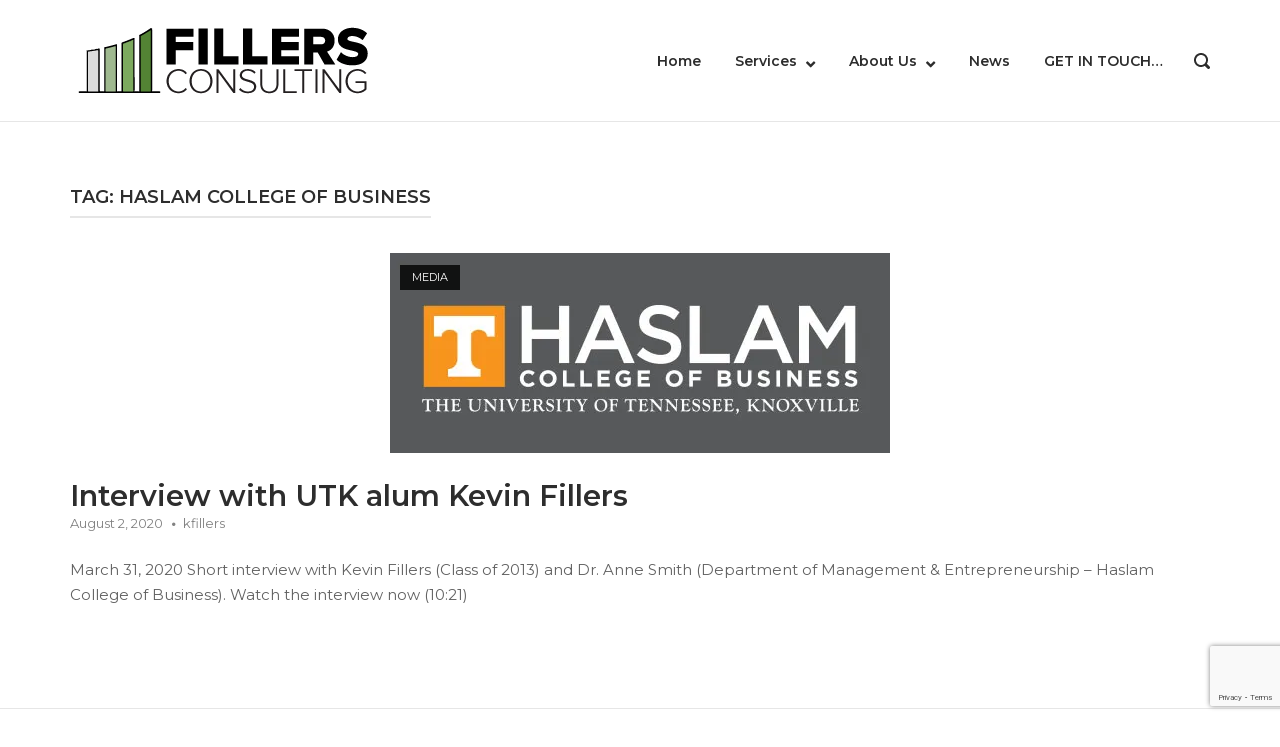

--- FILE ---
content_type: text/html; charset=UTF-8
request_url: https://fillersconsulting.com/tag/haslam-college-of-business/
body_size: 9560
content:
<!DOCTYPE html>
<html lang="en-US">
<head>
	<meta charset="UTF-8">
	<link rel="profile" href="https://gmpg.org/xfn/11">

	<meta name='robots' content='index, follow, max-image-preview:large, max-snippet:-1, max-video-preview:-1' />
	<style>img:is([sizes="auto" i], [sizes^="auto," i]) { contain-intrinsic-size: 3000px 1500px }</style>
	
	<!-- This site is optimized with the Yoast SEO plugin v19.7.1 - https://yoast.com/wordpress/plugins/seo/ -->
	<title>Haslam College of Business Archives &ndash; Fillers Consulting</title>
	<link rel="canonical" href="https://fillersconsulting.com/tag/haslam-college-of-business/" />
	<meta property="og:locale" content="en_US" />
	<meta property="og:type" content="article" />
	<meta property="og:title" content="Haslam College of Business Archives &ndash; Fillers Consulting" />
	<meta property="og:url" content="https://fillersconsulting.com/tag/haslam-college-of-business/" />
	<meta property="og:site_name" content="Fillers Consulting" />
	<meta name="twitter:card" content="summary_large_image" />
	<meta name="twitter:site" content="@FillersConsult" />
	<script type="application/ld+json" class="yoast-schema-graph">{"@context":"https://schema.org","@graph":[{"@type":"CollectionPage","@id":"https://fillersconsulting.com/tag/haslam-college-of-business/","url":"https://fillersconsulting.com/tag/haslam-college-of-business/","name":"Haslam College of Business Archives &ndash; Fillers Consulting","isPartOf":{"@id":"https://fillersconsulting.com/#website"},"primaryImageOfPage":{"@id":"https://fillersconsulting.com/tag/haslam-college-of-business/#primaryimage"},"image":{"@id":"https://fillersconsulting.com/tag/haslam-college-of-business/#primaryimage"},"thumbnailUrl":"https://i0.wp.com/fillersconsulting.com/wp-content/uploads/2020/08/Haslam-College-of-Business.jpg?fit=500%2C200&ssl=1","breadcrumb":{"@id":"https://fillersconsulting.com/tag/haslam-college-of-business/#breadcrumb"},"inLanguage":"en-US"},{"@type":"ImageObject","inLanguage":"en-US","@id":"https://fillersconsulting.com/tag/haslam-college-of-business/#primaryimage","url":"https://i0.wp.com/fillersconsulting.com/wp-content/uploads/2020/08/Haslam-College-of-Business.jpg?fit=500%2C200&ssl=1","contentUrl":"https://i0.wp.com/fillersconsulting.com/wp-content/uploads/2020/08/Haslam-College-of-Business.jpg?fit=500%2C200&ssl=1","width":500,"height":200},{"@type":"BreadcrumbList","@id":"https://fillersconsulting.com/tag/haslam-college-of-business/#breadcrumb","itemListElement":[{"@type":"ListItem","position":1,"name":"Home","item":"https://fillersconsulting.com/"},{"@type":"ListItem","position":2,"name":"Haslam College of Business"}]},{"@type":"WebSite","@id":"https://fillersconsulting.com/#website","url":"https://fillersconsulting.com/","name":"Fillers Consulting","description":"Providing Business Solutions","publisher":{"@id":"https://fillersconsulting.com/#organization"},"potentialAction":[{"@type":"SearchAction","target":{"@type":"EntryPoint","urlTemplate":"https://fillersconsulting.com/?s={search_term_string}"},"query-input":"required name=search_term_string"}],"inLanguage":"en-US"},{"@type":"Organization","@id":"https://fillersconsulting.com/#organization","name":"Fillers Consulting","url":"https://fillersconsulting.com/","sameAs":["https://twitter.com/FillersConsult"],"logo":{"@type":"ImageObject","inLanguage":"en-US","@id":"https://fillersconsulting.com/#/schema/logo/image/","url":"https://i0.wp.com/fillersconsulting.com/wp-content/uploads/2020/07/MainLogo_Color_Web.png?fit=612%2C142","contentUrl":"https://i0.wp.com/fillersconsulting.com/wp-content/uploads/2020/07/MainLogo_Color_Web.png?fit=612%2C142","width":612,"height":142,"caption":"Fillers Consulting"},"image":{"@id":"https://fillersconsulting.com/#/schema/logo/image/"}}]}</script>
	<!-- / Yoast SEO plugin. -->


<link rel='dns-prefetch' href='//stats.wp.com' />
<link rel='dns-prefetch' href='//fonts.googleapis.com' />
<link rel='dns-prefetch' href='//v0.wordpress.com' />
<link rel='preconnect' href='//i0.wp.com' />
<link rel="alternate" type="application/rss+xml" title="Fillers Consulting &raquo; Feed" href="https://fillersconsulting.com/feed/" />
<link rel="alternate" type="application/rss+xml" title="Fillers Consulting &raquo; Comments Feed" href="https://fillersconsulting.com/comments/feed/" />
<link rel="alternate" type="application/rss+xml" title="Fillers Consulting &raquo; Haslam College of Business Tag Feed" href="https://fillersconsulting.com/tag/haslam-college-of-business/feed/" />
<script type="text/javascript">
/* <![CDATA[ */
window._wpemojiSettings = {"baseUrl":"https:\/\/s.w.org\/images\/core\/emoji\/16.0.1\/72x72\/","ext":".png","svgUrl":"https:\/\/s.w.org\/images\/core\/emoji\/16.0.1\/svg\/","svgExt":".svg","source":{"concatemoji":"https:\/\/fillersconsulting.com\/wp-includes\/js\/wp-emoji-release.min.js?ver=6.8.3"}};
/*! This file is auto-generated */
!function(s,n){var o,i,e;function c(e){try{var t={supportTests:e,timestamp:(new Date).valueOf()};sessionStorage.setItem(o,JSON.stringify(t))}catch(e){}}function p(e,t,n){e.clearRect(0,0,e.canvas.width,e.canvas.height),e.fillText(t,0,0);var t=new Uint32Array(e.getImageData(0,0,e.canvas.width,e.canvas.height).data),a=(e.clearRect(0,0,e.canvas.width,e.canvas.height),e.fillText(n,0,0),new Uint32Array(e.getImageData(0,0,e.canvas.width,e.canvas.height).data));return t.every(function(e,t){return e===a[t]})}function u(e,t){e.clearRect(0,0,e.canvas.width,e.canvas.height),e.fillText(t,0,0);for(var n=e.getImageData(16,16,1,1),a=0;a<n.data.length;a++)if(0!==n.data[a])return!1;return!0}function f(e,t,n,a){switch(t){case"flag":return n(e,"\ud83c\udff3\ufe0f\u200d\u26a7\ufe0f","\ud83c\udff3\ufe0f\u200b\u26a7\ufe0f")?!1:!n(e,"\ud83c\udde8\ud83c\uddf6","\ud83c\udde8\u200b\ud83c\uddf6")&&!n(e,"\ud83c\udff4\udb40\udc67\udb40\udc62\udb40\udc65\udb40\udc6e\udb40\udc67\udb40\udc7f","\ud83c\udff4\u200b\udb40\udc67\u200b\udb40\udc62\u200b\udb40\udc65\u200b\udb40\udc6e\u200b\udb40\udc67\u200b\udb40\udc7f");case"emoji":return!a(e,"\ud83e\udedf")}return!1}function g(e,t,n,a){var r="undefined"!=typeof WorkerGlobalScope&&self instanceof WorkerGlobalScope?new OffscreenCanvas(300,150):s.createElement("canvas"),o=r.getContext("2d",{willReadFrequently:!0}),i=(o.textBaseline="top",o.font="600 32px Arial",{});return e.forEach(function(e){i[e]=t(o,e,n,a)}),i}function t(e){var t=s.createElement("script");t.src=e,t.defer=!0,s.head.appendChild(t)}"undefined"!=typeof Promise&&(o="wpEmojiSettingsSupports",i=["flag","emoji"],n.supports={everything:!0,everythingExceptFlag:!0},e=new Promise(function(e){s.addEventListener("DOMContentLoaded",e,{once:!0})}),new Promise(function(t){var n=function(){try{var e=JSON.parse(sessionStorage.getItem(o));if("object"==typeof e&&"number"==typeof e.timestamp&&(new Date).valueOf()<e.timestamp+604800&&"object"==typeof e.supportTests)return e.supportTests}catch(e){}return null}();if(!n){if("undefined"!=typeof Worker&&"undefined"!=typeof OffscreenCanvas&&"undefined"!=typeof URL&&URL.createObjectURL&&"undefined"!=typeof Blob)try{var e="postMessage("+g.toString()+"("+[JSON.stringify(i),f.toString(),p.toString(),u.toString()].join(",")+"));",a=new Blob([e],{type:"text/javascript"}),r=new Worker(URL.createObjectURL(a),{name:"wpTestEmojiSupports"});return void(r.onmessage=function(e){c(n=e.data),r.terminate(),t(n)})}catch(e){}c(n=g(i,f,p,u))}t(n)}).then(function(e){for(var t in e)n.supports[t]=e[t],n.supports.everything=n.supports.everything&&n.supports[t],"flag"!==t&&(n.supports.everythingExceptFlag=n.supports.everythingExceptFlag&&n.supports[t]);n.supports.everythingExceptFlag=n.supports.everythingExceptFlag&&!n.supports.flag,n.DOMReady=!1,n.readyCallback=function(){n.DOMReady=!0}}).then(function(){return e}).then(function(){var e;n.supports.everything||(n.readyCallback(),(e=n.source||{}).concatemoji?t(e.concatemoji):e.wpemoji&&e.twemoji&&(t(e.twemoji),t(e.wpemoji)))}))}((window,document),window._wpemojiSettings);
/* ]]> */
</script>
<style id='wp-emoji-styles-inline-css' type='text/css'>

	img.wp-smiley, img.emoji {
		display: inline !important;
		border: none !important;
		box-shadow: none !important;
		height: 1em !important;
		width: 1em !important;
		margin: 0 0.07em !important;
		vertical-align: -0.1em !important;
		background: none !important;
		padding: 0 !important;
	}
</style>
<link rel='stylesheet' id='wp-block-library-css' href='https://fillersconsulting.com/wp-includes/css/dist/block-library/style.min.css?ver=6.8.3' type='text/css' media='all' />
<style id='classic-theme-styles-inline-css' type='text/css'>
/*! This file is auto-generated */
.wp-block-button__link{color:#fff;background-color:#32373c;border-radius:9999px;box-shadow:none;text-decoration:none;padding:calc(.667em + 2px) calc(1.333em + 2px);font-size:1.125em}.wp-block-file__button{background:#32373c;color:#fff;text-decoration:none}
</style>
<link rel='stylesheet' id='mediaelement-css' href='https://fillersconsulting.com/wp-includes/js/mediaelement/mediaelementplayer-legacy.min.css?ver=4.2.17' type='text/css' media='all' />
<link rel='stylesheet' id='wp-mediaelement-css' href='https://fillersconsulting.com/wp-includes/js/mediaelement/wp-mediaelement.min.css?ver=6.8.3' type='text/css' media='all' />
<style id='jetpack-sharing-buttons-style-inline-css' type='text/css'>
.jetpack-sharing-buttons__services-list{display:flex;flex-direction:row;flex-wrap:wrap;gap:0;list-style-type:none;margin:5px;padding:0}.jetpack-sharing-buttons__services-list.has-small-icon-size{font-size:12px}.jetpack-sharing-buttons__services-list.has-normal-icon-size{font-size:16px}.jetpack-sharing-buttons__services-list.has-large-icon-size{font-size:24px}.jetpack-sharing-buttons__services-list.has-huge-icon-size{font-size:36px}@media print{.jetpack-sharing-buttons__services-list{display:none!important}}.editor-styles-wrapper .wp-block-jetpack-sharing-buttons{gap:0;padding-inline-start:0}ul.jetpack-sharing-buttons__services-list.has-background{padding:1.25em 2.375em}
</style>
<style id='global-styles-inline-css' type='text/css'>
:root{--wp--preset--aspect-ratio--square: 1;--wp--preset--aspect-ratio--4-3: 4/3;--wp--preset--aspect-ratio--3-4: 3/4;--wp--preset--aspect-ratio--3-2: 3/2;--wp--preset--aspect-ratio--2-3: 2/3;--wp--preset--aspect-ratio--16-9: 16/9;--wp--preset--aspect-ratio--9-16: 9/16;--wp--preset--color--black: #000000;--wp--preset--color--cyan-bluish-gray: #abb8c3;--wp--preset--color--white: #ffffff;--wp--preset--color--pale-pink: #f78da7;--wp--preset--color--vivid-red: #cf2e2e;--wp--preset--color--luminous-vivid-orange: #ff6900;--wp--preset--color--luminous-vivid-amber: #fcb900;--wp--preset--color--light-green-cyan: #7bdcb5;--wp--preset--color--vivid-green-cyan: #00d084;--wp--preset--color--pale-cyan-blue: #8ed1fc;--wp--preset--color--vivid-cyan-blue: #0693e3;--wp--preset--color--vivid-purple: #9b51e0;--wp--preset--gradient--vivid-cyan-blue-to-vivid-purple: linear-gradient(135deg,rgba(6,147,227,1) 0%,rgb(155,81,224) 100%);--wp--preset--gradient--light-green-cyan-to-vivid-green-cyan: linear-gradient(135deg,rgb(122,220,180) 0%,rgb(0,208,130) 100%);--wp--preset--gradient--luminous-vivid-amber-to-luminous-vivid-orange: linear-gradient(135deg,rgba(252,185,0,1) 0%,rgba(255,105,0,1) 100%);--wp--preset--gradient--luminous-vivid-orange-to-vivid-red: linear-gradient(135deg,rgba(255,105,0,1) 0%,rgb(207,46,46) 100%);--wp--preset--gradient--very-light-gray-to-cyan-bluish-gray: linear-gradient(135deg,rgb(238,238,238) 0%,rgb(169,184,195) 100%);--wp--preset--gradient--cool-to-warm-spectrum: linear-gradient(135deg,rgb(74,234,220) 0%,rgb(151,120,209) 20%,rgb(207,42,186) 40%,rgb(238,44,130) 60%,rgb(251,105,98) 80%,rgb(254,248,76) 100%);--wp--preset--gradient--blush-light-purple: linear-gradient(135deg,rgb(255,206,236) 0%,rgb(152,150,240) 100%);--wp--preset--gradient--blush-bordeaux: linear-gradient(135deg,rgb(254,205,165) 0%,rgb(254,45,45) 50%,rgb(107,0,62) 100%);--wp--preset--gradient--luminous-dusk: linear-gradient(135deg,rgb(255,203,112) 0%,rgb(199,81,192) 50%,rgb(65,88,208) 100%);--wp--preset--gradient--pale-ocean: linear-gradient(135deg,rgb(255,245,203) 0%,rgb(182,227,212) 50%,rgb(51,167,181) 100%);--wp--preset--gradient--electric-grass: linear-gradient(135deg,rgb(202,248,128) 0%,rgb(113,206,126) 100%);--wp--preset--gradient--midnight: linear-gradient(135deg,rgb(2,3,129) 0%,rgb(40,116,252) 100%);--wp--preset--font-size--small: 13px;--wp--preset--font-size--medium: 20px;--wp--preset--font-size--large: 36px;--wp--preset--font-size--x-large: 42px;--wp--preset--spacing--20: 0.44rem;--wp--preset--spacing--30: 0.67rem;--wp--preset--spacing--40: 1rem;--wp--preset--spacing--50: 1.5rem;--wp--preset--spacing--60: 2.25rem;--wp--preset--spacing--70: 3.38rem;--wp--preset--spacing--80: 5.06rem;--wp--preset--shadow--natural: 6px 6px 9px rgba(0, 0, 0, 0.2);--wp--preset--shadow--deep: 12px 12px 50px rgba(0, 0, 0, 0.4);--wp--preset--shadow--sharp: 6px 6px 0px rgba(0, 0, 0, 0.2);--wp--preset--shadow--outlined: 6px 6px 0px -3px rgba(255, 255, 255, 1), 6px 6px rgba(0, 0, 0, 1);--wp--preset--shadow--crisp: 6px 6px 0px rgba(0, 0, 0, 1);}:where(.is-layout-flex){gap: 0.5em;}:where(.is-layout-grid){gap: 0.5em;}body .is-layout-flex{display: flex;}.is-layout-flex{flex-wrap: wrap;align-items: center;}.is-layout-flex > :is(*, div){margin: 0;}body .is-layout-grid{display: grid;}.is-layout-grid > :is(*, div){margin: 0;}:where(.wp-block-columns.is-layout-flex){gap: 2em;}:where(.wp-block-columns.is-layout-grid){gap: 2em;}:where(.wp-block-post-template.is-layout-flex){gap: 1.25em;}:where(.wp-block-post-template.is-layout-grid){gap: 1.25em;}.has-black-color{color: var(--wp--preset--color--black) !important;}.has-cyan-bluish-gray-color{color: var(--wp--preset--color--cyan-bluish-gray) !important;}.has-white-color{color: var(--wp--preset--color--white) !important;}.has-pale-pink-color{color: var(--wp--preset--color--pale-pink) !important;}.has-vivid-red-color{color: var(--wp--preset--color--vivid-red) !important;}.has-luminous-vivid-orange-color{color: var(--wp--preset--color--luminous-vivid-orange) !important;}.has-luminous-vivid-amber-color{color: var(--wp--preset--color--luminous-vivid-amber) !important;}.has-light-green-cyan-color{color: var(--wp--preset--color--light-green-cyan) !important;}.has-vivid-green-cyan-color{color: var(--wp--preset--color--vivid-green-cyan) !important;}.has-pale-cyan-blue-color{color: var(--wp--preset--color--pale-cyan-blue) !important;}.has-vivid-cyan-blue-color{color: var(--wp--preset--color--vivid-cyan-blue) !important;}.has-vivid-purple-color{color: var(--wp--preset--color--vivid-purple) !important;}.has-black-background-color{background-color: var(--wp--preset--color--black) !important;}.has-cyan-bluish-gray-background-color{background-color: var(--wp--preset--color--cyan-bluish-gray) !important;}.has-white-background-color{background-color: var(--wp--preset--color--white) !important;}.has-pale-pink-background-color{background-color: var(--wp--preset--color--pale-pink) !important;}.has-vivid-red-background-color{background-color: var(--wp--preset--color--vivid-red) !important;}.has-luminous-vivid-orange-background-color{background-color: var(--wp--preset--color--luminous-vivid-orange) !important;}.has-luminous-vivid-amber-background-color{background-color: var(--wp--preset--color--luminous-vivid-amber) !important;}.has-light-green-cyan-background-color{background-color: var(--wp--preset--color--light-green-cyan) !important;}.has-vivid-green-cyan-background-color{background-color: var(--wp--preset--color--vivid-green-cyan) !important;}.has-pale-cyan-blue-background-color{background-color: var(--wp--preset--color--pale-cyan-blue) !important;}.has-vivid-cyan-blue-background-color{background-color: var(--wp--preset--color--vivid-cyan-blue) !important;}.has-vivid-purple-background-color{background-color: var(--wp--preset--color--vivid-purple) !important;}.has-black-border-color{border-color: var(--wp--preset--color--black) !important;}.has-cyan-bluish-gray-border-color{border-color: var(--wp--preset--color--cyan-bluish-gray) !important;}.has-white-border-color{border-color: var(--wp--preset--color--white) !important;}.has-pale-pink-border-color{border-color: var(--wp--preset--color--pale-pink) !important;}.has-vivid-red-border-color{border-color: var(--wp--preset--color--vivid-red) !important;}.has-luminous-vivid-orange-border-color{border-color: var(--wp--preset--color--luminous-vivid-orange) !important;}.has-luminous-vivid-amber-border-color{border-color: var(--wp--preset--color--luminous-vivid-amber) !important;}.has-light-green-cyan-border-color{border-color: var(--wp--preset--color--light-green-cyan) !important;}.has-vivid-green-cyan-border-color{border-color: var(--wp--preset--color--vivid-green-cyan) !important;}.has-pale-cyan-blue-border-color{border-color: var(--wp--preset--color--pale-cyan-blue) !important;}.has-vivid-cyan-blue-border-color{border-color: var(--wp--preset--color--vivid-cyan-blue) !important;}.has-vivid-purple-border-color{border-color: var(--wp--preset--color--vivid-purple) !important;}.has-vivid-cyan-blue-to-vivid-purple-gradient-background{background: var(--wp--preset--gradient--vivid-cyan-blue-to-vivid-purple) !important;}.has-light-green-cyan-to-vivid-green-cyan-gradient-background{background: var(--wp--preset--gradient--light-green-cyan-to-vivid-green-cyan) !important;}.has-luminous-vivid-amber-to-luminous-vivid-orange-gradient-background{background: var(--wp--preset--gradient--luminous-vivid-amber-to-luminous-vivid-orange) !important;}.has-luminous-vivid-orange-to-vivid-red-gradient-background{background: var(--wp--preset--gradient--luminous-vivid-orange-to-vivid-red) !important;}.has-very-light-gray-to-cyan-bluish-gray-gradient-background{background: var(--wp--preset--gradient--very-light-gray-to-cyan-bluish-gray) !important;}.has-cool-to-warm-spectrum-gradient-background{background: var(--wp--preset--gradient--cool-to-warm-spectrum) !important;}.has-blush-light-purple-gradient-background{background: var(--wp--preset--gradient--blush-light-purple) !important;}.has-blush-bordeaux-gradient-background{background: var(--wp--preset--gradient--blush-bordeaux) !important;}.has-luminous-dusk-gradient-background{background: var(--wp--preset--gradient--luminous-dusk) !important;}.has-pale-ocean-gradient-background{background: var(--wp--preset--gradient--pale-ocean) !important;}.has-electric-grass-gradient-background{background: var(--wp--preset--gradient--electric-grass) !important;}.has-midnight-gradient-background{background: var(--wp--preset--gradient--midnight) !important;}.has-small-font-size{font-size: var(--wp--preset--font-size--small) !important;}.has-medium-font-size{font-size: var(--wp--preset--font-size--medium) !important;}.has-large-font-size{font-size: var(--wp--preset--font-size--large) !important;}.has-x-large-font-size{font-size: var(--wp--preset--font-size--x-large) !important;}
:where(.wp-block-post-template.is-layout-flex){gap: 1.25em;}:where(.wp-block-post-template.is-layout-grid){gap: 1.25em;}
:where(.wp-block-columns.is-layout-flex){gap: 2em;}:where(.wp-block-columns.is-layout-grid){gap: 2em;}
:root :where(.wp-block-pullquote){font-size: 1.5em;line-height: 1.6;}
</style>
<link rel='stylesheet' id='wp-components-css' href='https://fillersconsulting.com/wp-includes/css/dist/components/style.min.css?ver=6.8.3' type='text/css' media='all' />
<link rel='stylesheet' id='godaddy-styles-css' href='https://fillersconsulting.com/wp-content/mu-plugins/vendor/wpex/godaddy-launch/includes/Dependencies/GoDaddy/Styles/build/latest.css?ver=2.0.2' type='text/css' media='all' />
<link rel='stylesheet' id='polestar-style-css' href='https://fillersconsulting.com/wp-content/themes/polestar/style.min.css?ver=1.10.4' type='text/css' media='all' />
<link rel='stylesheet' id='polestar-icons-css' href='https://fillersconsulting.com/wp-content/themes/polestar/css/polestar-icons.min.css?ver=1.10.4' type='text/css' media='all' />
<link rel='stylesheet' id='polestar-fonts-css' href='//fonts.googleapis.com/css?family=Montserrat%3Aregular%2Citalic%2C600%2C700%26subset%3Dlatin%2C&#038;display=block' type='text/css' media='screen' />
<!--n2css--><script type="text/javascript" src="https://fillersconsulting.com/wp-includes/js/jquery/jquery.min.js?ver=3.7.1" id="jquery-core-js"></script>
<script type="text/javascript" src="https://fillersconsulting.com/wp-includes/js/jquery/jquery-migrate.min.js?ver=3.4.1" id="jquery-migrate-js"></script>
<link rel="https://api.w.org/" href="https://fillersconsulting.com/wp-json/" /><link rel="alternate" title="JSON" type="application/json" href="https://fillersconsulting.com/wp-json/wp/v2/tags/14" /><link rel="EditURI" type="application/rsd+xml" title="RSD" href="https://fillersconsulting.com/xmlrpc.php?rsd" />
<meta name="generator" content="WordPress 6.8.3" />

<style></style>

    	<style>img#wpstats{display:none}</style>
			<meta name="viewport" content="width=device-width, initial-scale=1">

<style type="text/css" id="polestar-custom-css">
body,button,input,select,textarea,.comment-reply-title #cancel-comment-reply-link{font-family:"Montserrat","Helvetica Neue",sans-serif;}
@media (max-width:780px){body:not(.page-layout-stripped) #masthead.mobile-menu .main-navigation > div:not(.mega-menu-wrap),#masthead.mobile-menu .main-navigation .shopping-cart,#masthead.mobile-menu .main-navigation .search-icon{display:none;}#masthead.mobile-menu #mobile-menu-button{display:inline-block;}}
@media (min-width:781px){.site-header #mobile-navigation{display:none !important;}}
</style>
<link rel="icon" href="https://i0.wp.com/fillersconsulting.com/wp-content/uploads/2020/06/cropped-FC_Logo_Web-1-1.png?fit=32%2C32&#038;ssl=1" sizes="32x32" />
<link rel="icon" href="https://i0.wp.com/fillersconsulting.com/wp-content/uploads/2020/06/cropped-FC_Logo_Web-1-1.png?fit=192%2C192&#038;ssl=1" sizes="192x192" />
<link rel="apple-touch-icon" href="https://i0.wp.com/fillersconsulting.com/wp-content/uploads/2020/06/cropped-FC_Logo_Web-1-1.png?fit=180%2C180&#038;ssl=1" />
<meta name="msapplication-TileImage" content="https://i0.wp.com/fillersconsulting.com/wp-content/uploads/2020/06/cropped-FC_Logo_Web-1-1.png?fit=270%2C270&#038;ssl=1" />
		<style type="text/css" id="wp-custom-css">
			.author-box {
    display: none;
}
.related-posts-section {display: none;}
		</style>
		</head>

<body class="archive tag tag-haslam-college-of-business tag-14 wp-custom-logo wp-theme-polestar css3-animations no-js hfeed page-layout-default no-topbar">

<div id="page" class="site">
	<a class="skip-link screen-reader-text" href="#content">Skip to content</a>

		
		
		<header id="masthead" class="site-header mobile-menu" data-scale-logo="true" >

			<div class="polestar-container">

					
					<div class="site-header-inner">

						<div class="site-branding">
							<a href="https://fillersconsulting.com/" rel="home">
			<span class="screen-reader-text">Home</span><img width="306" height="71" src="https://i0.wp.com/fillersconsulting.com/wp-content/uploads/2020/07/MainLogo_Color3.png?fit=306%2C71&amp;ssl=1" class="custom-logo" alt="" decoding="async" srcset="https://i0.wp.com/fillersconsulting.com/wp-content/uploads/2020/07/MainLogo_Color3.png?w=306&amp;ssl=1 306w, https://i0.wp.com/fillersconsulting.com/wp-content/uploads/2020/07/MainLogo_Color3.png?resize=300%2C70&amp;ssl=1 300w" sizes="(max-width: 306px) 100vw, 306px" data-attachment-id="687" data-permalink="https://fillersconsulting.com/mainlogo_color3/" data-orig-file="https://i0.wp.com/fillersconsulting.com/wp-content/uploads/2020/07/MainLogo_Color3.png?fit=306%2C71&amp;ssl=1" data-orig-size="306,71" data-comments-opened="1" data-image-meta="{&quot;aperture&quot;:&quot;0&quot;,&quot;credit&quot;:&quot;&quot;,&quot;camera&quot;:&quot;&quot;,&quot;caption&quot;:&quot;&quot;,&quot;created_timestamp&quot;:&quot;0&quot;,&quot;copyright&quot;:&quot;&quot;,&quot;focal_length&quot;:&quot;0&quot;,&quot;iso&quot;:&quot;0&quot;,&quot;shutter_speed&quot;:&quot;0&quot;,&quot;title&quot;:&quot;&quot;,&quot;orientation&quot;:&quot;0&quot;}" data-image-title="MainLogo_Color3" data-image-description="" data-image-caption="" data-medium-file="https://i0.wp.com/fillersconsulting.com/wp-content/uploads/2020/07/MainLogo_Color3.png?fit=300%2C70&amp;ssl=1" data-large-file="https://i0.wp.com/fillersconsulting.com/wp-content/uploads/2020/07/MainLogo_Color3.png?fit=306%2C71&amp;ssl=1" /></a>						</div><!-- .site-branding -->

						<nav id="site-navigation" class="main-navigation">

							
								
																	<a href="#menu" id="mobile-menu-button">
													<span></span>
			<span></span>
			<span></span>
			<span></span>
												<span class="screen-reader-text">Menu</span>
									</a>
															
								
									
									<div class="menu-main-container"><ul id="primary-menu" class="menu"><li id="menu-item-633" class="menu-item menu-item-type-post_type menu-item-object-page menu-item-home menu-item-633"><a href="https://fillersconsulting.com/">Home</a></li>
<li id="menu-item-530" class="menu-item menu-item-type-post_type menu-item-object-page menu-item-has-children menu-item-530"><a href="https://fillersconsulting.com/services/">Services</a>
<ul class="sub-menu">
	<li id="menu-item-538" class="menu-item menu-item-type-post_type menu-item-object-page menu-item-538"><a href="https://fillersconsulting.com/services/on-demand-cfo-services/">On-Demand CFO Services</a></li>
	<li id="menu-item-537" class="menu-item menu-item-type-post_type menu-item-object-page menu-item-537"><a href="https://fillersconsulting.com/services/accounting-reboot/">Accounting Reboot</a></li>
	<li id="menu-item-536" class="menu-item menu-item-type-post_type menu-item-object-page menu-item-536"><a href="https://fillersconsulting.com/services/quickbooks-setup-configuration/">QuickBooks Setup</a></li>
	<li id="menu-item-535" class="menu-item menu-item-type-post_type menu-item-object-page menu-item-535"><a href="https://fillersconsulting.com/services/bookkeeping/">Bookkeeping</a></li>
	<li id="menu-item-534" class="menu-item menu-item-type-post_type menu-item-object-page menu-item-534"><a href="https://fillersconsulting.com/services/business-process-consulting/">Business Process Consulting</a></li>
	<li id="menu-item-533" class="menu-item menu-item-type-post_type menu-item-object-page menu-item-533"><a href="https://fillersconsulting.com/services/staff-training/">Staff Training</a></li>
</ul>
</li>
<li id="menu-item-545" class="menu-item menu-item-type-post_type menu-item-object-page menu-item-has-children menu-item-545"><a href="https://fillersconsulting.com/about-us/">About Us</a>
<ul class="sub-menu">
	<li id="menu-item-752" class="menu-item menu-item-type-post_type menu-item-object-page menu-item-752"><a href="https://fillersconsulting.com/about-us/community-outreach/">Community Outreach</a></li>
</ul>
</li>
<li id="menu-item-750" class="menu-item menu-item-type-post_type menu-item-object-page current_page_parent menu-item-750"><a href="https://fillersconsulting.com/news/">News</a></li>
<li id="menu-item-532" class="menu-item menu-item-type-post_type menu-item-object-page menu-item-532"><a href="https://fillersconsulting.com/contact/">GET IN TOUCH…</a></li>
</ul></div>
																	
								
								
																	<button class="search-icon">
										<label class="screen-reader-text">Open search bar</label>
													<svg version="1.1" xmlns="http://www.w3.org/2000/svg" xmlns:xlink="http://www.w3.org/1999/xlink" width="16" height="16" viewBox="0 0 16 16">
				<path d="M15.56 15.56c-0.587 0.587-1.538 0.587-2.125 0l-2.652-2.652c-1.090 0.699-2.379 1.116-3.771 1.116-3.872 0-7.012-3.139-7.012-7.012s3.14-7.012 7.012-7.012c3.873 0 7.012 3.139 7.012 7.012 0 1.391-0.417 2.68-1.116 3.771l2.652 2.652c0.587 0.587 0.587 1.538 0 2.125zM7.012 2.003c-2.766 0-5.009 2.242-5.009 5.009s2.243 5.009 5.009 5.009c2.766 0 5.009-2.242 5.009-5.009s-2.242-5.009-5.009-5.009z"></path>
			</svg>
											</button>
								
							
							
						</nav><!-- #site-navigation -->

													<div id="header-search">
								<div class="polestar-container">
									<label for='s' class='screen-reader-text'>Search for:</label>
									<form method="get" class="search-form" action="https://fillersconsulting.com/">
	<label for='s' class='screen-reader-text'>Search for:</label>
	<input type="search" name="s" placeholder="Search" value="" />
	<button type="submit">
		<label class="screen-reader-text">Search</label>
					<svg version="1.1" xmlns="http://www.w3.org/2000/svg" xmlns:xlink="http://www.w3.org/1999/xlink" width="16" height="16" viewBox="0 0 16 16">
				<path d="M15.56 15.56c-0.587 0.587-1.538 0.587-2.125 0l-2.652-2.652c-1.090 0.699-2.379 1.116-3.771 1.116-3.872 0-7.012-3.139-7.012-7.012s3.14-7.012 7.012-7.012c3.873 0 7.012 3.139 7.012 7.012 0 1.391-0.417 2.68-1.116 3.771l2.652 2.652c0.587 0.587 0.587 1.538 0 2.125zM7.012 2.003c-2.766 0-5.009 2.242-5.009 5.009s2.243 5.009 5.009 5.009c2.766 0 5.009-2.242 5.009-5.009s-2.242-5.009-5.009-5.009z"></path>
			</svg>
			</button>
</form>
									<a id="close-search">
										<span class="screen-reader-text">Close search bar</span>
													<svg version="1.1" xmlns="http://www.w3.org/2000/svg" xmlns:xlink="http://www.w3.org/1999/xlink" width="24" height="24" viewBox="0 0 24 24">
				<path d="M18.984 6.422l-5.578 5.578 5.578 5.578-1.406 1.406-5.578-5.578-5.578 5.578-1.406-1.406 5.578-5.578-5.578-5.578 1.406-1.406 5.578 5.578 5.578-5.578z"></path>
			</svg>
											</a>
								</div>
							</div><!-- #header-search -->
						
					</div><!-- .site-header-inner -->

						
			</div><!-- .polestar-container -->
		
		</header><!-- #masthead -->

		
		<div id="content" class="site-content">

			<div class="polestar-container">

				
	<div id="primary" class="content-area">
		<main id="main" class="site-main">
			<header class="page-header">
				<h1 class="page-title"><span>Tag: <span>Haslam College of Business</span></span></h1>			</header><!-- .page-header -->

			
<article id="post-859" class="post-859 post type-post status-publish format-standard has-post-thumbnail hentry category-media tag-haslam-college-of-business tag-kevin-fillers tag-university-of-tennessee">
			<div class="entry-thumbnail">
			<div class="thumbnail-meta"><ul class="post-categories">
	<li><a href="https://fillersconsulting.com/category/media/" rel="category tag">Media</a></li></ul></div>			<a href="https://fillersconsulting.com/interview-with-utk-alum-kevin-fillers/">
				<span class="screen-reader-text">Open post</span>
				<span class="overlay"></span>
				<span class="icon-add">
								<svg version="1.1" xmlns="http://www.w3.org/2000/svg" xmlns:xlink="http://www.w3.org/1999/xlink" width="24" height="24" viewBox="0 0 24 24">
				<path d="M18.984 12.984h-6v6h-1.969v-6h-6v-1.969h6v-6h1.969v6h6v1.969z"></path>
			</svg>
						</span>
				<img width="500" height="200" src="https://fillersconsulting.com/wp-content/uploads/2020/08/Haslam-College-of-Business.jpg" class="attachment-post-thumbnail size-post-thumbnail wp-post-image" alt="" decoding="async" fetchpriority="high" srcset="https://i0.wp.com/fillersconsulting.com/wp-content/uploads/2020/08/Haslam-College-of-Business.jpg?w=500&amp;ssl=1 500w, https://i0.wp.com/fillersconsulting.com/wp-content/uploads/2020/08/Haslam-College-of-Business.jpg?resize=300%2C120&amp;ssl=1 300w" sizes="(max-width: 500px) 100vw, 500px" data-attachment-id="860" data-permalink="https://fillersconsulting.com/interview-with-utk-alum-kevin-fillers/haslam-college-of-business/" data-orig-file="https://i0.wp.com/fillersconsulting.com/wp-content/uploads/2020/08/Haslam-College-of-Business.jpg?fit=500%2C200&amp;ssl=1" data-orig-size="500,200" data-comments-opened="0" data-image-meta="{&quot;aperture&quot;:&quot;0&quot;,&quot;credit&quot;:&quot;&quot;,&quot;camera&quot;:&quot;&quot;,&quot;caption&quot;:&quot;&quot;,&quot;created_timestamp&quot;:&quot;0&quot;,&quot;copyright&quot;:&quot;&quot;,&quot;focal_length&quot;:&quot;0&quot;,&quot;iso&quot;:&quot;0&quot;,&quot;shutter_speed&quot;:&quot;0&quot;,&quot;title&quot;:&quot;&quot;,&quot;orientation&quot;:&quot;1&quot;}" data-image-title="Haslam College of Business" data-image-description="" data-image-caption="" data-medium-file="https://i0.wp.com/fillersconsulting.com/wp-content/uploads/2020/08/Haslam-College-of-Business.jpg?fit=300%2C120&amp;ssl=1" data-large-file="https://i0.wp.com/fillersconsulting.com/wp-content/uploads/2020/08/Haslam-College-of-Business.jpg?fit=500%2C200&amp;ssl=1" />			</a>
		</div>
	
	<header class="entry-header">
		<h2 class="entry-title"><a href="https://fillersconsulting.com/interview-with-utk-alum-kevin-fillers/" rel="bookmark">Interview with UTK alum Kevin Fillers</a></h2>
					<div class="entry-meta">
				<span class="entry-date"><a href="https://fillersconsulting.com/interview-with-utk-alum-kevin-fillers/" rel="bookmark"><time class="published" datetime="2020-08-02T06:39:11-04:00">August 2, 2020</time><time class="updated" datetime="2020-08-07T21:39:05-04:00">August 7, 2020</time></span></a><span class="byline"><span class="author vcard"><a class="url fn n" href="https://fillersconsulting.com/author/kfillers/" rel="author">kfillers</a></span></span>			</div><!-- .entry-meta -->
			</header><!-- .entry-header -->	

	<div class="entry-content">
		<p>March 31, 2020 Short interview with Kevin Fillers (Class of 2013) and Dr. Anne Smith (Department of Management &amp; Entrepreneurship &#8211; Haslam College of Business). Watch the interview now (10:21)</p>	</div><!-- .entry-content -->
	
	</article><!-- #post-## -->

		</main><!-- #main -->
	</div><!-- #primary -->


		</div><!-- .polestar-container -->
	</div><!-- #content -->

	
	<footer id="colophon" class="site-footer  full-width">

		
					<div class="polestar-container">
							</div><!-- .polestar-container -->
			

		<div class="bottom-bar">
			<div class="polestar-container">
				<div class="site-info">
					<span>Copyright © 2014-2026 Fillers Consulting.</span><span>Theme by <a href="https://purothemes.com/">Puro</a></span>				</div><!-- .site-info -->
				<div class="footer-menu"><ul id="menu-primary-menu" class="menu"><li id="menu-item-8" class="menu-item menu-item-type-post_type menu-item-object-page menu-item-8"><a href="https://fillersconsulting.com/contact/">GET IN TOUCH…</a></li>
</ul></div>			</div><!-- .polestar-container -->
		</div><!-- .bottom-bar -->

		
	</footer><!-- #colophon -->
</div><!-- #page -->

	<div id="scroll-to-top">
		<span class="screen-reader-text">Scroll to top</span>
					<svg version="1.1" xmlns="http://www.w3.org/2000/svg" xmlns:xlink="http://www.w3.org/1999/xlink" width="28" height="28" viewBox="0 0 28 28">
				<path d="M26.297 20.797l-2.594 2.578c-0.391 0.391-1.016 0.391-1.406 0l-8.297-8.297-8.297 8.297c-0.391 0.391-1.016 0.391-1.406 0l-2.594-2.578c-0.391-0.391-0.391-1.031 0-1.422l11.594-11.578c0.391-0.391 1.016-0.391 1.406 0l11.594 11.578c0.391 0.391 0.391 1.031 0 1.422z"></path>
			</svg>
			</div>

<script type="speculationrules">
{"prefetch":[{"source":"document","where":{"and":[{"href_matches":"\/*"},{"not":{"href_matches":["\/wp-*.php","\/wp-admin\/*","\/wp-content\/uploads\/*","\/wp-content\/*","\/wp-content\/plugins\/*","\/wp-content\/themes\/polestar\/*","\/*\\?(.+)"]}},{"not":{"selector_matches":"a[rel~=\"nofollow\"]"}},{"not":{"selector_matches":".no-prefetch, .no-prefetch a"}}]},"eagerness":"conservative"}]}
</script>
			<script>
				// Used by Gallery Custom Links to handle tenacious Lightboxes
				jQuery(document).ready(function () {

					function mgclInit() {
						if (jQuery.fn.off) {
							jQuery('.no-lightbox, .no-lightbox img').off('click'); // jQuery 1.7+
						}
						else {
							jQuery('.no-lightbox, .no-lightbox img').unbind('click'); // < jQuery 1.7
						}
						jQuery('a.no-lightbox').click(mgclOnClick);

						if (jQuery.fn.off) {
							jQuery('a.set-target').off('click'); // jQuery 1.7+
						}
						else {
							jQuery('a.set-target').unbind('click'); // < jQuery 1.7
						}
						jQuery('a.set-target').click(mgclOnClick);
					}

					function mgclOnClick() {
						if (!this.target || this.target == '' || this.target == '_self')
							window.location = this.href;
						else
							window.open(this.href,this.target);
						return false;
					}

					// From WP Gallery Custom Links
					// Reduce the number of  conflicting lightboxes
					function mgclAddLoadEvent(func) {
						var oldOnload = window.onload;
						if (typeof window.onload != 'function') {
							window.onload = func;
						} else {
							window.onload = function() {
								oldOnload();
								func();
							}
						}
					}

					mgclAddLoadEvent(mgclInit);
					mgclInit();

				});
			</script>
		<script type="text/javascript" src="https://fillersconsulting.com/wp-content/themes/polestar/js/jquery.fitvids.min.js?ver=1.1" id="jquery-fitvids-js"></script>
<script type="text/javascript" id="polestar-script-js-extra">
/* <![CDATA[ */
var polestar = {"collapse":"768","logoScale":"0.775"};
/* ]]> */
</script>
<script type="text/javascript" src="https://fillersconsulting.com/wp-content/themes/polestar/js/jquery.theme.min.js?ver=1.10.4" id="polestar-script-js"></script>
<script type="text/javascript" src="https://fillersconsulting.com/wp-content/themes/polestar/js/skip-link-focus-fix.min.js?ver=1.10.4" id="polestar-skip-link-focus-fix-js"></script>
<script type="text/javascript" id="jetpack-stats-js-before">
/* <![CDATA[ */
_stq = window._stq || [];
_stq.push([ "view", JSON.parse("{\"v\":\"ext\",\"blog\":\"103461106\",\"post\":\"0\",\"tz\":\"-5\",\"srv\":\"fillersconsulting.com\",\"arch_tag\":\"haslam-college-of-business\",\"arch_results\":\"1\",\"j\":\"1:15.1.1\"}") ]);
_stq.push([ "clickTrackerInit", "103461106", "0" ]);
/* ]]> */
</script>
<script type="text/javascript" src="https://stats.wp.com/e-202603.js" id="jetpack-stats-js" defer="defer" data-wp-strategy="defer"></script>
			<script src="https://www.google.com/recaptcha/api.js?render=6LfrwacZAAAAABUEutxOelJgvitwrbbBkGTog5Or&#038;hl=en"></script>
			<script type="text/javascript">
				( function( grecaptcha ) {

					var c4wp_onloadCallback = function() {
						grecaptcha.execute(
							'6LfrwacZAAAAABUEutxOelJgvitwrbbBkGTog5Or',
							{ action: 'advanced_nocaptcha_recaptcha' }
						).then( function( token ) {
							for ( var i = 0; i < document.forms.length; i++ ) {
								var form = document.forms[i];
								var captcha = form.querySelector( 'input[name="g-recaptcha-response"]' );
								if ( null === captcha )
									continue;

								captcha.value = token;
							}
							// Apply relevent accessibility attributes to response.
							var responseTextareas = document.querySelectorAll(".g-recaptcha-response");
							responseTextareas.forEach(function(textarea) {
								textarea.setAttribute("aria-hidden", "true");
								textarea.setAttribute("aria-label", "do not use");
								textarea.setAttribute("aria-readonly", "true");
							});
						});
					};

					grecaptcha.ready( c4wp_onloadCallback );

					//token is valid for 2 minutes, So get new token every after 1 minutes 50 seconds
					setInterval(c4wp_onloadCallback, 110000);

				} )( grecaptcha );
			</script>
			
</body>
</html>


--- FILE ---
content_type: text/html; charset=utf-8
request_url: https://www.google.com/recaptcha/api2/anchor?ar=1&k=6LfrwacZAAAAABUEutxOelJgvitwrbbBkGTog5Or&co=aHR0cHM6Ly9maWxsZXJzY29uc3VsdGluZy5jb206NDQz&hl=en&v=PoyoqOPhxBO7pBk68S4YbpHZ&size=invisible&anchor-ms=20000&execute-ms=30000&cb=cqtmwciw96xe
body_size: 48466
content:
<!DOCTYPE HTML><html dir="ltr" lang="en"><head><meta http-equiv="Content-Type" content="text/html; charset=UTF-8">
<meta http-equiv="X-UA-Compatible" content="IE=edge">
<title>reCAPTCHA</title>
<style type="text/css">
/* cyrillic-ext */
@font-face {
  font-family: 'Roboto';
  font-style: normal;
  font-weight: 400;
  font-stretch: 100%;
  src: url(//fonts.gstatic.com/s/roboto/v48/KFO7CnqEu92Fr1ME7kSn66aGLdTylUAMa3GUBHMdazTgWw.woff2) format('woff2');
  unicode-range: U+0460-052F, U+1C80-1C8A, U+20B4, U+2DE0-2DFF, U+A640-A69F, U+FE2E-FE2F;
}
/* cyrillic */
@font-face {
  font-family: 'Roboto';
  font-style: normal;
  font-weight: 400;
  font-stretch: 100%;
  src: url(//fonts.gstatic.com/s/roboto/v48/KFO7CnqEu92Fr1ME7kSn66aGLdTylUAMa3iUBHMdazTgWw.woff2) format('woff2');
  unicode-range: U+0301, U+0400-045F, U+0490-0491, U+04B0-04B1, U+2116;
}
/* greek-ext */
@font-face {
  font-family: 'Roboto';
  font-style: normal;
  font-weight: 400;
  font-stretch: 100%;
  src: url(//fonts.gstatic.com/s/roboto/v48/KFO7CnqEu92Fr1ME7kSn66aGLdTylUAMa3CUBHMdazTgWw.woff2) format('woff2');
  unicode-range: U+1F00-1FFF;
}
/* greek */
@font-face {
  font-family: 'Roboto';
  font-style: normal;
  font-weight: 400;
  font-stretch: 100%;
  src: url(//fonts.gstatic.com/s/roboto/v48/KFO7CnqEu92Fr1ME7kSn66aGLdTylUAMa3-UBHMdazTgWw.woff2) format('woff2');
  unicode-range: U+0370-0377, U+037A-037F, U+0384-038A, U+038C, U+038E-03A1, U+03A3-03FF;
}
/* math */
@font-face {
  font-family: 'Roboto';
  font-style: normal;
  font-weight: 400;
  font-stretch: 100%;
  src: url(//fonts.gstatic.com/s/roboto/v48/KFO7CnqEu92Fr1ME7kSn66aGLdTylUAMawCUBHMdazTgWw.woff2) format('woff2');
  unicode-range: U+0302-0303, U+0305, U+0307-0308, U+0310, U+0312, U+0315, U+031A, U+0326-0327, U+032C, U+032F-0330, U+0332-0333, U+0338, U+033A, U+0346, U+034D, U+0391-03A1, U+03A3-03A9, U+03B1-03C9, U+03D1, U+03D5-03D6, U+03F0-03F1, U+03F4-03F5, U+2016-2017, U+2034-2038, U+203C, U+2040, U+2043, U+2047, U+2050, U+2057, U+205F, U+2070-2071, U+2074-208E, U+2090-209C, U+20D0-20DC, U+20E1, U+20E5-20EF, U+2100-2112, U+2114-2115, U+2117-2121, U+2123-214F, U+2190, U+2192, U+2194-21AE, U+21B0-21E5, U+21F1-21F2, U+21F4-2211, U+2213-2214, U+2216-22FF, U+2308-230B, U+2310, U+2319, U+231C-2321, U+2336-237A, U+237C, U+2395, U+239B-23B7, U+23D0, U+23DC-23E1, U+2474-2475, U+25AF, U+25B3, U+25B7, U+25BD, U+25C1, U+25CA, U+25CC, U+25FB, U+266D-266F, U+27C0-27FF, U+2900-2AFF, U+2B0E-2B11, U+2B30-2B4C, U+2BFE, U+3030, U+FF5B, U+FF5D, U+1D400-1D7FF, U+1EE00-1EEFF;
}
/* symbols */
@font-face {
  font-family: 'Roboto';
  font-style: normal;
  font-weight: 400;
  font-stretch: 100%;
  src: url(//fonts.gstatic.com/s/roboto/v48/KFO7CnqEu92Fr1ME7kSn66aGLdTylUAMaxKUBHMdazTgWw.woff2) format('woff2');
  unicode-range: U+0001-000C, U+000E-001F, U+007F-009F, U+20DD-20E0, U+20E2-20E4, U+2150-218F, U+2190, U+2192, U+2194-2199, U+21AF, U+21E6-21F0, U+21F3, U+2218-2219, U+2299, U+22C4-22C6, U+2300-243F, U+2440-244A, U+2460-24FF, U+25A0-27BF, U+2800-28FF, U+2921-2922, U+2981, U+29BF, U+29EB, U+2B00-2BFF, U+4DC0-4DFF, U+FFF9-FFFB, U+10140-1018E, U+10190-1019C, U+101A0, U+101D0-101FD, U+102E0-102FB, U+10E60-10E7E, U+1D2C0-1D2D3, U+1D2E0-1D37F, U+1F000-1F0FF, U+1F100-1F1AD, U+1F1E6-1F1FF, U+1F30D-1F30F, U+1F315, U+1F31C, U+1F31E, U+1F320-1F32C, U+1F336, U+1F378, U+1F37D, U+1F382, U+1F393-1F39F, U+1F3A7-1F3A8, U+1F3AC-1F3AF, U+1F3C2, U+1F3C4-1F3C6, U+1F3CA-1F3CE, U+1F3D4-1F3E0, U+1F3ED, U+1F3F1-1F3F3, U+1F3F5-1F3F7, U+1F408, U+1F415, U+1F41F, U+1F426, U+1F43F, U+1F441-1F442, U+1F444, U+1F446-1F449, U+1F44C-1F44E, U+1F453, U+1F46A, U+1F47D, U+1F4A3, U+1F4B0, U+1F4B3, U+1F4B9, U+1F4BB, U+1F4BF, U+1F4C8-1F4CB, U+1F4D6, U+1F4DA, U+1F4DF, U+1F4E3-1F4E6, U+1F4EA-1F4ED, U+1F4F7, U+1F4F9-1F4FB, U+1F4FD-1F4FE, U+1F503, U+1F507-1F50B, U+1F50D, U+1F512-1F513, U+1F53E-1F54A, U+1F54F-1F5FA, U+1F610, U+1F650-1F67F, U+1F687, U+1F68D, U+1F691, U+1F694, U+1F698, U+1F6AD, U+1F6B2, U+1F6B9-1F6BA, U+1F6BC, U+1F6C6-1F6CF, U+1F6D3-1F6D7, U+1F6E0-1F6EA, U+1F6F0-1F6F3, U+1F6F7-1F6FC, U+1F700-1F7FF, U+1F800-1F80B, U+1F810-1F847, U+1F850-1F859, U+1F860-1F887, U+1F890-1F8AD, U+1F8B0-1F8BB, U+1F8C0-1F8C1, U+1F900-1F90B, U+1F93B, U+1F946, U+1F984, U+1F996, U+1F9E9, U+1FA00-1FA6F, U+1FA70-1FA7C, U+1FA80-1FA89, U+1FA8F-1FAC6, U+1FACE-1FADC, U+1FADF-1FAE9, U+1FAF0-1FAF8, U+1FB00-1FBFF;
}
/* vietnamese */
@font-face {
  font-family: 'Roboto';
  font-style: normal;
  font-weight: 400;
  font-stretch: 100%;
  src: url(//fonts.gstatic.com/s/roboto/v48/KFO7CnqEu92Fr1ME7kSn66aGLdTylUAMa3OUBHMdazTgWw.woff2) format('woff2');
  unicode-range: U+0102-0103, U+0110-0111, U+0128-0129, U+0168-0169, U+01A0-01A1, U+01AF-01B0, U+0300-0301, U+0303-0304, U+0308-0309, U+0323, U+0329, U+1EA0-1EF9, U+20AB;
}
/* latin-ext */
@font-face {
  font-family: 'Roboto';
  font-style: normal;
  font-weight: 400;
  font-stretch: 100%;
  src: url(//fonts.gstatic.com/s/roboto/v48/KFO7CnqEu92Fr1ME7kSn66aGLdTylUAMa3KUBHMdazTgWw.woff2) format('woff2');
  unicode-range: U+0100-02BA, U+02BD-02C5, U+02C7-02CC, U+02CE-02D7, U+02DD-02FF, U+0304, U+0308, U+0329, U+1D00-1DBF, U+1E00-1E9F, U+1EF2-1EFF, U+2020, U+20A0-20AB, U+20AD-20C0, U+2113, U+2C60-2C7F, U+A720-A7FF;
}
/* latin */
@font-face {
  font-family: 'Roboto';
  font-style: normal;
  font-weight: 400;
  font-stretch: 100%;
  src: url(//fonts.gstatic.com/s/roboto/v48/KFO7CnqEu92Fr1ME7kSn66aGLdTylUAMa3yUBHMdazQ.woff2) format('woff2');
  unicode-range: U+0000-00FF, U+0131, U+0152-0153, U+02BB-02BC, U+02C6, U+02DA, U+02DC, U+0304, U+0308, U+0329, U+2000-206F, U+20AC, U+2122, U+2191, U+2193, U+2212, U+2215, U+FEFF, U+FFFD;
}
/* cyrillic-ext */
@font-face {
  font-family: 'Roboto';
  font-style: normal;
  font-weight: 500;
  font-stretch: 100%;
  src: url(//fonts.gstatic.com/s/roboto/v48/KFO7CnqEu92Fr1ME7kSn66aGLdTylUAMa3GUBHMdazTgWw.woff2) format('woff2');
  unicode-range: U+0460-052F, U+1C80-1C8A, U+20B4, U+2DE0-2DFF, U+A640-A69F, U+FE2E-FE2F;
}
/* cyrillic */
@font-face {
  font-family: 'Roboto';
  font-style: normal;
  font-weight: 500;
  font-stretch: 100%;
  src: url(//fonts.gstatic.com/s/roboto/v48/KFO7CnqEu92Fr1ME7kSn66aGLdTylUAMa3iUBHMdazTgWw.woff2) format('woff2');
  unicode-range: U+0301, U+0400-045F, U+0490-0491, U+04B0-04B1, U+2116;
}
/* greek-ext */
@font-face {
  font-family: 'Roboto';
  font-style: normal;
  font-weight: 500;
  font-stretch: 100%;
  src: url(//fonts.gstatic.com/s/roboto/v48/KFO7CnqEu92Fr1ME7kSn66aGLdTylUAMa3CUBHMdazTgWw.woff2) format('woff2');
  unicode-range: U+1F00-1FFF;
}
/* greek */
@font-face {
  font-family: 'Roboto';
  font-style: normal;
  font-weight: 500;
  font-stretch: 100%;
  src: url(//fonts.gstatic.com/s/roboto/v48/KFO7CnqEu92Fr1ME7kSn66aGLdTylUAMa3-UBHMdazTgWw.woff2) format('woff2');
  unicode-range: U+0370-0377, U+037A-037F, U+0384-038A, U+038C, U+038E-03A1, U+03A3-03FF;
}
/* math */
@font-face {
  font-family: 'Roboto';
  font-style: normal;
  font-weight: 500;
  font-stretch: 100%;
  src: url(//fonts.gstatic.com/s/roboto/v48/KFO7CnqEu92Fr1ME7kSn66aGLdTylUAMawCUBHMdazTgWw.woff2) format('woff2');
  unicode-range: U+0302-0303, U+0305, U+0307-0308, U+0310, U+0312, U+0315, U+031A, U+0326-0327, U+032C, U+032F-0330, U+0332-0333, U+0338, U+033A, U+0346, U+034D, U+0391-03A1, U+03A3-03A9, U+03B1-03C9, U+03D1, U+03D5-03D6, U+03F0-03F1, U+03F4-03F5, U+2016-2017, U+2034-2038, U+203C, U+2040, U+2043, U+2047, U+2050, U+2057, U+205F, U+2070-2071, U+2074-208E, U+2090-209C, U+20D0-20DC, U+20E1, U+20E5-20EF, U+2100-2112, U+2114-2115, U+2117-2121, U+2123-214F, U+2190, U+2192, U+2194-21AE, U+21B0-21E5, U+21F1-21F2, U+21F4-2211, U+2213-2214, U+2216-22FF, U+2308-230B, U+2310, U+2319, U+231C-2321, U+2336-237A, U+237C, U+2395, U+239B-23B7, U+23D0, U+23DC-23E1, U+2474-2475, U+25AF, U+25B3, U+25B7, U+25BD, U+25C1, U+25CA, U+25CC, U+25FB, U+266D-266F, U+27C0-27FF, U+2900-2AFF, U+2B0E-2B11, U+2B30-2B4C, U+2BFE, U+3030, U+FF5B, U+FF5D, U+1D400-1D7FF, U+1EE00-1EEFF;
}
/* symbols */
@font-face {
  font-family: 'Roboto';
  font-style: normal;
  font-weight: 500;
  font-stretch: 100%;
  src: url(//fonts.gstatic.com/s/roboto/v48/KFO7CnqEu92Fr1ME7kSn66aGLdTylUAMaxKUBHMdazTgWw.woff2) format('woff2');
  unicode-range: U+0001-000C, U+000E-001F, U+007F-009F, U+20DD-20E0, U+20E2-20E4, U+2150-218F, U+2190, U+2192, U+2194-2199, U+21AF, U+21E6-21F0, U+21F3, U+2218-2219, U+2299, U+22C4-22C6, U+2300-243F, U+2440-244A, U+2460-24FF, U+25A0-27BF, U+2800-28FF, U+2921-2922, U+2981, U+29BF, U+29EB, U+2B00-2BFF, U+4DC0-4DFF, U+FFF9-FFFB, U+10140-1018E, U+10190-1019C, U+101A0, U+101D0-101FD, U+102E0-102FB, U+10E60-10E7E, U+1D2C0-1D2D3, U+1D2E0-1D37F, U+1F000-1F0FF, U+1F100-1F1AD, U+1F1E6-1F1FF, U+1F30D-1F30F, U+1F315, U+1F31C, U+1F31E, U+1F320-1F32C, U+1F336, U+1F378, U+1F37D, U+1F382, U+1F393-1F39F, U+1F3A7-1F3A8, U+1F3AC-1F3AF, U+1F3C2, U+1F3C4-1F3C6, U+1F3CA-1F3CE, U+1F3D4-1F3E0, U+1F3ED, U+1F3F1-1F3F3, U+1F3F5-1F3F7, U+1F408, U+1F415, U+1F41F, U+1F426, U+1F43F, U+1F441-1F442, U+1F444, U+1F446-1F449, U+1F44C-1F44E, U+1F453, U+1F46A, U+1F47D, U+1F4A3, U+1F4B0, U+1F4B3, U+1F4B9, U+1F4BB, U+1F4BF, U+1F4C8-1F4CB, U+1F4D6, U+1F4DA, U+1F4DF, U+1F4E3-1F4E6, U+1F4EA-1F4ED, U+1F4F7, U+1F4F9-1F4FB, U+1F4FD-1F4FE, U+1F503, U+1F507-1F50B, U+1F50D, U+1F512-1F513, U+1F53E-1F54A, U+1F54F-1F5FA, U+1F610, U+1F650-1F67F, U+1F687, U+1F68D, U+1F691, U+1F694, U+1F698, U+1F6AD, U+1F6B2, U+1F6B9-1F6BA, U+1F6BC, U+1F6C6-1F6CF, U+1F6D3-1F6D7, U+1F6E0-1F6EA, U+1F6F0-1F6F3, U+1F6F7-1F6FC, U+1F700-1F7FF, U+1F800-1F80B, U+1F810-1F847, U+1F850-1F859, U+1F860-1F887, U+1F890-1F8AD, U+1F8B0-1F8BB, U+1F8C0-1F8C1, U+1F900-1F90B, U+1F93B, U+1F946, U+1F984, U+1F996, U+1F9E9, U+1FA00-1FA6F, U+1FA70-1FA7C, U+1FA80-1FA89, U+1FA8F-1FAC6, U+1FACE-1FADC, U+1FADF-1FAE9, U+1FAF0-1FAF8, U+1FB00-1FBFF;
}
/* vietnamese */
@font-face {
  font-family: 'Roboto';
  font-style: normal;
  font-weight: 500;
  font-stretch: 100%;
  src: url(//fonts.gstatic.com/s/roboto/v48/KFO7CnqEu92Fr1ME7kSn66aGLdTylUAMa3OUBHMdazTgWw.woff2) format('woff2');
  unicode-range: U+0102-0103, U+0110-0111, U+0128-0129, U+0168-0169, U+01A0-01A1, U+01AF-01B0, U+0300-0301, U+0303-0304, U+0308-0309, U+0323, U+0329, U+1EA0-1EF9, U+20AB;
}
/* latin-ext */
@font-face {
  font-family: 'Roboto';
  font-style: normal;
  font-weight: 500;
  font-stretch: 100%;
  src: url(//fonts.gstatic.com/s/roboto/v48/KFO7CnqEu92Fr1ME7kSn66aGLdTylUAMa3KUBHMdazTgWw.woff2) format('woff2');
  unicode-range: U+0100-02BA, U+02BD-02C5, U+02C7-02CC, U+02CE-02D7, U+02DD-02FF, U+0304, U+0308, U+0329, U+1D00-1DBF, U+1E00-1E9F, U+1EF2-1EFF, U+2020, U+20A0-20AB, U+20AD-20C0, U+2113, U+2C60-2C7F, U+A720-A7FF;
}
/* latin */
@font-face {
  font-family: 'Roboto';
  font-style: normal;
  font-weight: 500;
  font-stretch: 100%;
  src: url(//fonts.gstatic.com/s/roboto/v48/KFO7CnqEu92Fr1ME7kSn66aGLdTylUAMa3yUBHMdazQ.woff2) format('woff2');
  unicode-range: U+0000-00FF, U+0131, U+0152-0153, U+02BB-02BC, U+02C6, U+02DA, U+02DC, U+0304, U+0308, U+0329, U+2000-206F, U+20AC, U+2122, U+2191, U+2193, U+2212, U+2215, U+FEFF, U+FFFD;
}
/* cyrillic-ext */
@font-face {
  font-family: 'Roboto';
  font-style: normal;
  font-weight: 900;
  font-stretch: 100%;
  src: url(//fonts.gstatic.com/s/roboto/v48/KFO7CnqEu92Fr1ME7kSn66aGLdTylUAMa3GUBHMdazTgWw.woff2) format('woff2');
  unicode-range: U+0460-052F, U+1C80-1C8A, U+20B4, U+2DE0-2DFF, U+A640-A69F, U+FE2E-FE2F;
}
/* cyrillic */
@font-face {
  font-family: 'Roboto';
  font-style: normal;
  font-weight: 900;
  font-stretch: 100%;
  src: url(//fonts.gstatic.com/s/roboto/v48/KFO7CnqEu92Fr1ME7kSn66aGLdTylUAMa3iUBHMdazTgWw.woff2) format('woff2');
  unicode-range: U+0301, U+0400-045F, U+0490-0491, U+04B0-04B1, U+2116;
}
/* greek-ext */
@font-face {
  font-family: 'Roboto';
  font-style: normal;
  font-weight: 900;
  font-stretch: 100%;
  src: url(//fonts.gstatic.com/s/roboto/v48/KFO7CnqEu92Fr1ME7kSn66aGLdTylUAMa3CUBHMdazTgWw.woff2) format('woff2');
  unicode-range: U+1F00-1FFF;
}
/* greek */
@font-face {
  font-family: 'Roboto';
  font-style: normal;
  font-weight: 900;
  font-stretch: 100%;
  src: url(//fonts.gstatic.com/s/roboto/v48/KFO7CnqEu92Fr1ME7kSn66aGLdTylUAMa3-UBHMdazTgWw.woff2) format('woff2');
  unicode-range: U+0370-0377, U+037A-037F, U+0384-038A, U+038C, U+038E-03A1, U+03A3-03FF;
}
/* math */
@font-face {
  font-family: 'Roboto';
  font-style: normal;
  font-weight: 900;
  font-stretch: 100%;
  src: url(//fonts.gstatic.com/s/roboto/v48/KFO7CnqEu92Fr1ME7kSn66aGLdTylUAMawCUBHMdazTgWw.woff2) format('woff2');
  unicode-range: U+0302-0303, U+0305, U+0307-0308, U+0310, U+0312, U+0315, U+031A, U+0326-0327, U+032C, U+032F-0330, U+0332-0333, U+0338, U+033A, U+0346, U+034D, U+0391-03A1, U+03A3-03A9, U+03B1-03C9, U+03D1, U+03D5-03D6, U+03F0-03F1, U+03F4-03F5, U+2016-2017, U+2034-2038, U+203C, U+2040, U+2043, U+2047, U+2050, U+2057, U+205F, U+2070-2071, U+2074-208E, U+2090-209C, U+20D0-20DC, U+20E1, U+20E5-20EF, U+2100-2112, U+2114-2115, U+2117-2121, U+2123-214F, U+2190, U+2192, U+2194-21AE, U+21B0-21E5, U+21F1-21F2, U+21F4-2211, U+2213-2214, U+2216-22FF, U+2308-230B, U+2310, U+2319, U+231C-2321, U+2336-237A, U+237C, U+2395, U+239B-23B7, U+23D0, U+23DC-23E1, U+2474-2475, U+25AF, U+25B3, U+25B7, U+25BD, U+25C1, U+25CA, U+25CC, U+25FB, U+266D-266F, U+27C0-27FF, U+2900-2AFF, U+2B0E-2B11, U+2B30-2B4C, U+2BFE, U+3030, U+FF5B, U+FF5D, U+1D400-1D7FF, U+1EE00-1EEFF;
}
/* symbols */
@font-face {
  font-family: 'Roboto';
  font-style: normal;
  font-weight: 900;
  font-stretch: 100%;
  src: url(//fonts.gstatic.com/s/roboto/v48/KFO7CnqEu92Fr1ME7kSn66aGLdTylUAMaxKUBHMdazTgWw.woff2) format('woff2');
  unicode-range: U+0001-000C, U+000E-001F, U+007F-009F, U+20DD-20E0, U+20E2-20E4, U+2150-218F, U+2190, U+2192, U+2194-2199, U+21AF, U+21E6-21F0, U+21F3, U+2218-2219, U+2299, U+22C4-22C6, U+2300-243F, U+2440-244A, U+2460-24FF, U+25A0-27BF, U+2800-28FF, U+2921-2922, U+2981, U+29BF, U+29EB, U+2B00-2BFF, U+4DC0-4DFF, U+FFF9-FFFB, U+10140-1018E, U+10190-1019C, U+101A0, U+101D0-101FD, U+102E0-102FB, U+10E60-10E7E, U+1D2C0-1D2D3, U+1D2E0-1D37F, U+1F000-1F0FF, U+1F100-1F1AD, U+1F1E6-1F1FF, U+1F30D-1F30F, U+1F315, U+1F31C, U+1F31E, U+1F320-1F32C, U+1F336, U+1F378, U+1F37D, U+1F382, U+1F393-1F39F, U+1F3A7-1F3A8, U+1F3AC-1F3AF, U+1F3C2, U+1F3C4-1F3C6, U+1F3CA-1F3CE, U+1F3D4-1F3E0, U+1F3ED, U+1F3F1-1F3F3, U+1F3F5-1F3F7, U+1F408, U+1F415, U+1F41F, U+1F426, U+1F43F, U+1F441-1F442, U+1F444, U+1F446-1F449, U+1F44C-1F44E, U+1F453, U+1F46A, U+1F47D, U+1F4A3, U+1F4B0, U+1F4B3, U+1F4B9, U+1F4BB, U+1F4BF, U+1F4C8-1F4CB, U+1F4D6, U+1F4DA, U+1F4DF, U+1F4E3-1F4E6, U+1F4EA-1F4ED, U+1F4F7, U+1F4F9-1F4FB, U+1F4FD-1F4FE, U+1F503, U+1F507-1F50B, U+1F50D, U+1F512-1F513, U+1F53E-1F54A, U+1F54F-1F5FA, U+1F610, U+1F650-1F67F, U+1F687, U+1F68D, U+1F691, U+1F694, U+1F698, U+1F6AD, U+1F6B2, U+1F6B9-1F6BA, U+1F6BC, U+1F6C6-1F6CF, U+1F6D3-1F6D7, U+1F6E0-1F6EA, U+1F6F0-1F6F3, U+1F6F7-1F6FC, U+1F700-1F7FF, U+1F800-1F80B, U+1F810-1F847, U+1F850-1F859, U+1F860-1F887, U+1F890-1F8AD, U+1F8B0-1F8BB, U+1F8C0-1F8C1, U+1F900-1F90B, U+1F93B, U+1F946, U+1F984, U+1F996, U+1F9E9, U+1FA00-1FA6F, U+1FA70-1FA7C, U+1FA80-1FA89, U+1FA8F-1FAC6, U+1FACE-1FADC, U+1FADF-1FAE9, U+1FAF0-1FAF8, U+1FB00-1FBFF;
}
/* vietnamese */
@font-face {
  font-family: 'Roboto';
  font-style: normal;
  font-weight: 900;
  font-stretch: 100%;
  src: url(//fonts.gstatic.com/s/roboto/v48/KFO7CnqEu92Fr1ME7kSn66aGLdTylUAMa3OUBHMdazTgWw.woff2) format('woff2');
  unicode-range: U+0102-0103, U+0110-0111, U+0128-0129, U+0168-0169, U+01A0-01A1, U+01AF-01B0, U+0300-0301, U+0303-0304, U+0308-0309, U+0323, U+0329, U+1EA0-1EF9, U+20AB;
}
/* latin-ext */
@font-face {
  font-family: 'Roboto';
  font-style: normal;
  font-weight: 900;
  font-stretch: 100%;
  src: url(//fonts.gstatic.com/s/roboto/v48/KFO7CnqEu92Fr1ME7kSn66aGLdTylUAMa3KUBHMdazTgWw.woff2) format('woff2');
  unicode-range: U+0100-02BA, U+02BD-02C5, U+02C7-02CC, U+02CE-02D7, U+02DD-02FF, U+0304, U+0308, U+0329, U+1D00-1DBF, U+1E00-1E9F, U+1EF2-1EFF, U+2020, U+20A0-20AB, U+20AD-20C0, U+2113, U+2C60-2C7F, U+A720-A7FF;
}
/* latin */
@font-face {
  font-family: 'Roboto';
  font-style: normal;
  font-weight: 900;
  font-stretch: 100%;
  src: url(//fonts.gstatic.com/s/roboto/v48/KFO7CnqEu92Fr1ME7kSn66aGLdTylUAMa3yUBHMdazQ.woff2) format('woff2');
  unicode-range: U+0000-00FF, U+0131, U+0152-0153, U+02BB-02BC, U+02C6, U+02DA, U+02DC, U+0304, U+0308, U+0329, U+2000-206F, U+20AC, U+2122, U+2191, U+2193, U+2212, U+2215, U+FEFF, U+FFFD;
}

</style>
<link rel="stylesheet" type="text/css" href="https://www.gstatic.com/recaptcha/releases/PoyoqOPhxBO7pBk68S4YbpHZ/styles__ltr.css">
<script nonce="1bFWMPmvrAPEQ-i5bAdfLg" type="text/javascript">window['__recaptcha_api'] = 'https://www.google.com/recaptcha/api2/';</script>
<script type="text/javascript" src="https://www.gstatic.com/recaptcha/releases/PoyoqOPhxBO7pBk68S4YbpHZ/recaptcha__en.js" nonce="1bFWMPmvrAPEQ-i5bAdfLg">
      
    </script></head>
<body><div id="rc-anchor-alert" class="rc-anchor-alert"></div>
<input type="hidden" id="recaptcha-token" value="[base64]">
<script type="text/javascript" nonce="1bFWMPmvrAPEQ-i5bAdfLg">
      recaptcha.anchor.Main.init("[\x22ainput\x22,[\x22bgdata\x22,\x22\x22,\[base64]/[base64]/[base64]/KE4oMTI0LHYsdi5HKSxMWihsLHYpKTpOKDEyNCx2LGwpLFYpLHYpLFQpKSxGKDE3MSx2KX0scjc9ZnVuY3Rpb24obCl7cmV0dXJuIGx9LEM9ZnVuY3Rpb24obCxWLHYpe04odixsLFYpLFZbYWtdPTI3OTZ9LG49ZnVuY3Rpb24obCxWKXtWLlg9KChWLlg/[base64]/[base64]/[base64]/[base64]/[base64]/[base64]/[base64]/[base64]/[base64]/[base64]/[base64]\\u003d\x22,\[base64]\x22,\x22QcORL8OCLcKvDyLDqMO7XFtqASBDwoxyBBFqHMKOwoJ/UhZOw7oWw7vCqwjDuFFYwrV0bzrCocKjwrE/LsOlwoohwr/Dlk3CsxREPVfCh8KOC8OyO1DDqFPDkhc2w7/ClFp2J8KSwqN8XAzDosOowovDsMO0w7DCpMO/RcOAHMKEa8O5ZMO0wrREYMKmXywIwo7DnmrDuMKuVcOLw7g0QsOlT8Oaw5hEw703wr/CncKbURrDuzbCth4WwqTCqH/CrsOxT8OswqsfVsK2GSZvw7oMdMO5MCAWfG1bwr3CgcKaw7nDk3UGR8KSwqNnIUTDvw4NVMO7YMKVwp9KwoFcw6FPwpbDqcKbB8OnT8KxwqjDn1nDmFkQwqPCqMKOK8OcRsOdf8O7QcOoOsKASsOkGTFSYMONOAtmLkM/[base64]/DlMKAw7bCq8KXaAszw5tLw4tHdlgxw7PDjgXCvMK3PGjCsC3Cg2LCmMKDE1w3C3gWwo3CgcO7O8K7woHCnsKIFcK1c8O3RQLCv8OyLkXCs8O/[base64]/Z8KPIkbCiTDDsEoaUMKfTUzCmxJkP8K3OsKNw77CgQTDqFgXwqEEwrNRw7Nkw6zDjMO1w6/DpsK/fBfDujA2U15rFxIkwqpfwokQwpdGw5tBBB7Cti3Cn8K0wosmw5liw4fCuVQAw4bCjRnDm8Kaw4/CrkrDqS/CgsOdFTVHM8OHw7FTwqjCtcOawoEtwrZdw4sxSMORwp/Dq8KAMVDCkMOnwr41w5rDmQE8w6rDn8KBIkQzUznCsDNCSsOFW0bDhsKQwqzCrz/Cm8OYw7HCvcKowpIyRMKUZ8KSO8OZwqrDsnh2wpRQwo/Ct2keOMKaZ8KxbCjCsHwZJsKVwoLDrMOrHgsWPU3CkH/CvnbCvE4kO8ODecKickHCk1fDmAnDjHnDu8OEUMOgwofClcOFwodOIzLDtcOUJsOkwo/CjsKaEMKNTQRzYGLDn8O9IcOBW3Uowq1uw5nDjx8cw7DDosKswpkvw4IBekdpJgRgw51Ewr/ClFFubsKyw7LCjAIqGy7DnDJhJcKmVsO9IRHDsMOewrM8DcOTJQdlw4MFw5TDtcKNAxPDkEnCh8KLA20SwrrCtsK3w6PCp8OWw6rCmlcEwp3CvQHCg8ODElJIQyoJwrzCiMK2w77CvMKqw7kDR1FWf30kwqXDiFXDtlzCjcO/w5bCiMKudlvDp0PClsOmw6/Dp8K3wrsFPTHCtCQMLBjDtcOFMEnCtnrCpMOZwpXCkEcnR2xLwrvDvmHChyB/BWNOw6zDmC9NfBJLT8KLR8OMBirCjMK3Z8OEw4QfSkFOwpDCgcO4D8K1NBRXAMOPw6fDly7CkX8TwoPDscOOwq/Cl8Ojw6jCnMKCwqsBw5nCrMKFD8KKwrHCkTElwpArW17Cs8KUw7XDlMKeLMOaVV/DjcOMZy3CqW/[base64]/Dv2YqSgpTU0zDglDCvSrCgMOCwofDs8KLFcKtIVhEwp3DphIoG8Kkw43CiUkZdUTCp1AowqJwLcOvBzHCgsOxDsK/cDx7bighPMOqDxzCk8Oyw5oYEGcdwr/CpUBPwr/DqsOUEA0UaEFXw41qwpjCjMOCw5LCuSHDmcOHTMOEwrPCkz/DuUbDsB9tMMOpTA7Cn8KzK8OnwoBTwrbCr2nCm8K4w4Zhw5JawozCuT9Sa8K0NGMEwp90w6EywozCmiwGQMKzw6xpwrPDscOEw7fCvAUeJXTDrMK/wocPw4/ChQN2cMOGLsK7w51lw7YOSRrDh8OMwozDmRJuw7PCvmYdw4XDg2kmwo7Dumt8wrdeGR7CmW/Dg8KywqzCjMK2wqV/w6HCq8K7SGPDg8KBXMKpwrRQwpUXw6/Cujcuwo4owqTDvQpMw4bDg8Obwo9tfwjDr1ABw6zCjG/DrlbCmcO5JcKyUsKKwoDCucKpwqnCmsKoM8K8wq/[base64]/MMKyU8KkwqHDmMOYYl4/wpQKRWklM8KJw5vCvwPDl8KQwrQzVsKyOh43w43DsGPDgjfDrErCosOgwqBDfsOIwobDrcKcY8KCwptHw4DDtkDDlcO7a8Kawr4GwrsZcWkQwrzCicO4aGBOwqFpw6nCpX9hw5YYFBkSw4gnw73DqcO/IGUvGlPDrsOhw6EyV8Kww5LCoMORPMOmJ8O/BsKnYQTCucOlwrzDocOBETgba13Csnd1woPCoVDCsMOJMcKeEcO/DVxMdcOlwp/CkcODwrJxPsOkIcOEZ8O9c8OOwrIcw78vw6PCihE4wqzDq1ZLwp/CkDRDw6fDhEJVVF0vV8Oyw5QCB8K7J8OvSsOfA8OiU1kowo44CDjDq8OcwoTDs03CnFRPw5xcMMO3OsOJwq3DtnUaA8OTw4TDrjhsw4fCgcORwrhtw5PCvcKeCS7Cj8OLQSA9w7TCjsKpwo4/wo5zw6XDiR9Yw53DnkJhw5vCvcOPZ8KQwoAtBMKlwrZFw41rw5nDi8Kgw7BtO8Ojw5TCoMKowphcwp/CqsOFw6zChnLCjBEmOTHDtU5ocRBQfMOwJMOMwqtAwoFlwoXCiEoewroSwpzDp1XCqMKOwqTCqsO2CMKzwrtzwqI9bEMjOcKiw4wWw7zCvsOyworCmV7DiMOVKBstSsKiCBIfVBUYUB/DvjI+w7PCkzgSHsOTTsOzwpjCu2vCkFQ/[base64]/DiQbDnSg+AcO6AcKrw70XA8O4wqfCtsO9wqDDnsOzTQZGcUDDuHfCl8KLwoHDjytLw6XDisOvXH3CqsKdBsOGFcOww7jDjAnCnXo+YkrDtWIWwqDDgTRLW8KwS8KbanvCk17CiWQ2a8O5A8O5wpDCkH1xwoTCsMK+w4dUJx/CmH9uGxzDmD8SwrfDlHfCq0/CqwF0woV0wq7CplIKP0cBcMKtJ04yVMOywpInwqggwo0rwpoaYj7CmxsyC8OScMKTw4HDqsONw6TCn1omc8OSw44mEsO/M0R/cksnwpswwr5jwq3DvsOyOcOEw7fDosO/BD8WO3LDhMKtwok0w5FDwqXDlhvCosKMwq1YwqDCuw/[base64]/GcK9w5DDk8OvwrTDlVAmw5Frbn/[base64]/ClsKYWg3Dj8KKw73CkD7CmsKUBnLDqcKlOsOBw5fDki3CkltBw58jcD3CgMOcTsKQZcKoAsOnFMO/[base64]/w6TDiV3DiMKcw7d/V3t3wrDDpz58wqtOP8OUw5PCk3tbw7XDv8KlD8KuDBzCui3Cp2BWwo1ywogiBMOaRUFwwqLCl8OXwpTDrMOnwrfDmsOBN8K3V8Khwr7CucKxwobDssKFMMOdwrMtwq1QZ8OJw4zCpcOdw4fDkcK9woXCtRlAwoLClXZOCA3CrS/CoRgEwqrCjcO8H8OQwrrDqMKWw5UZVErCpjXChMKaw7HCjTIdwr4yUsOFw7/CocKMw6PCocKHP8O/F8K5w4LDqsOIw5DCmSrCiFoyw7/CshPCgHx/[base64]/DtEHDucKLLWnCtsORfcOcw7fDo8OZL8OqKcOMH0PCusOsFyxKwoskXMKPYcOqworDgDAsNFDDqQ4lw5Yswq4GewNoMsK2QsKpwqMrw4kow7R6fcKGwrZhw4VdZMKREcKFwqkBw6rClsOWBAtOPBHCksOOwprDl8OiwpPDoMOCwp0lIi/DhMOrTsOUw4fCmARnWMO+w6VgP1XCncOcwqXDog/CpcOzbSvDjlDCn2pxVcOBBhjDusOZw7IKw7nDuEI7KDQ/GsOCwrgRU8Knw7oeSkTCm8KlfG7DqcOIw5dbw7/DgMKlw7h0Wiw0w4/ClDBDw61AXDsbw6HDvMKrw6/DjsKwwrw/w4TDhyM9wrPDjMKSKsOHwqV7MsKfExfCnH/Cp8Ovw6/Co2NbfsO0w5wOP34kI0bCncOBEjPDlcKxw5tLw4AKLUrDjhsfwqDDtsKUw7PCh8Knw70ZRXoHDlwlfgDCu8ORWWRUw4/[base64]/DkMOow41cw6LCsBcIdS5BwovDpMO2wqjCvB7Djz3Dr8KzwqJvw6/DgTFMwqbCp1/DnsKkw5LCjUEDwoULw4B6w6bDvEzDunDDmn/[base64]/Ci8Kywo3CuEjDmMK7wrUAVVE/[base64]/Du8KbN04/dsOvwp1FfcO1wpHCowDDk8KrCcKjcsKgXMK3cMKVw7hJw6QOw4cJw5NZwrkNaC7Dsw7CjnFew58jw5QdeCLClMKbwoPCoMO5DFzDpgvDrcKowrbCujBIw7TDnMOnGMKdWsO7wqnDqG1EwrTCpw7DsMOTwprCl8O4UMK/Pw84w53CmmJFwrUWwolmCGJaXELDisKvwoh5SnJ7w4bCoUvDtnrDiRoWLUxYGRMPw4pAw5rCtsOOwq3CsMKxIcOVw6IDwoEjw7sAwqHDrsOlwpzCrcKvOMOKJmECfSpydsOewpZZw4Bxwr0gwpXDkAwoYwFcMsKJXMKzWH7CqsOgUlghwoHCocOBwoDCnE/DozTDmcOJwrjDocOEw6A/wo7DmcKKw5XCsSd3PcKMwqTDkcKYw4ACSsOcw7HCtMKHwoYMHsODI3/CsVkjw7/CicOxPxjDow1Swr9Ten0ffyLDm8KHSTEWwpRuwr84RgZ/XHs1w4DCtsKiwrxIwok9JDUAZcKAMRZ2KsK2wp7Cj8KsScOXecO4w7bCicK2YsOrO8Kmw6s7wo8hwpzCqMKkw7wZwrJ3w5DDl8K3PMKcYcKxAjLDlsK1w4soBnXDs8OTOFHDrCDDt0LCt3ATXwfCslLDmUJ7H2V1Y8OpbMOLw6x3Z2vCpA5BB8KkQxlbwqFFw6/DusK5H8KhwrLCqcKKw4R9w79CAsKfKETDsMODScOxw4nDgRPCksOowr0kJMOZPxzCt8OCIktVFcOkw4TChgHDjcOBRUsZwp/[base64]/[base64]/CpSDCtwMXwrnDocKWKsKUw5hzwrnCt8KwIyklRsO2wrXCkcKdbMKIYSDDiGQnTcKKw57CnBYaw60wwp8qQEHDr8OIRlfDjFJ6a8O5w4MYTGzCjwrDn8KDw53DmAjCncKtw4VRwrnDpQ1zKFkRHA9UwoAkw7nDlEPDiADDkF5/[base64]/CocKoSEBUPxDCuR/Cm8KNBAbDhz7DilXDgMOMw7VHwrd8w7jCisKNwpnCgMKAZ2LDt8OSw65ZAFwswoUhZcKhOcKRP8KJwoJWw63Cg8ONw7oPDMKZw7rDrDMCw4jDlMOCacOtwqJvd8Obb8KjAMO0dMO0w4DDt2PDt8KbMMK/cxXCsSfDtlEswqFawp/Dr1TChDTCs8OVccK3dFHDh8O3OsKyfMKOLR7CvMONwqHDoHsJH8OzMsKcw4DDgh/[base64]/CogvCl14DGmHDnMKlwpZfw5zDmlvCjMKywp9cw7x1ByzCon1wwqLChsK8OsKpw49Uw45gWsO4SHExwpXCkg7DpsOBw4coVWIWe0vDpHPCtSwiwp7DgR/CqMOZQlvCgcKsekzCtMKqCXdyw7jDmsO9wq3DhMObCE8vEcKAw4t+GgohwqU6ecOIS8K5w69SWMKCL1sBfcO9fsK2w5PCosKZw6UGa8KcBAbCjcOnBzjCsMKYwofCn3rDpsOQMFFFNsK0w6TDpVMzw4XCoMOiB8Onw5ZAG8OyUjDCoMKSw7/[base64]/CrRU4wqgWw7YRScOZwp4eRRJVwqLDkQrDj8OOZsK8MHPDvcKtw5XCmngkwokVJsOWw7cSwodTNcKWR8O0wr9WOSkuK8Ocw79rFsKHw4bCgsO/FsKbOcOLwp7CukA0ORZTw70sWQPDgjbDjDNawovDnxhVZcO/[base64]/CgsK4ScOwOsK/wojCrMKhw5XCiXjDkXQjd8OQRMKZEsOUJMO7WsKqw7E4woRXwrXDhsK1OmtpfsKJwonDo3TDpwZME8K+QRpcCxDDpGk9QE7CjzvCv8KTw73DlwFRw5TCpR4UQn4lTcOMwpFvw4dyw4h0HkPCv3ASwpV/R0LCnxfDiATDj8Ovw4HChS9vAsOBwq/DrcOPH3wSTFBBwpE9NsKlwq7CqWVQwrBheSscw5tow6DCjGIZYmoLw55uasKvDMKGw5zCnsK1w71Bwr7CkwLDusKnwo4SfMKgwqBrw6lGC3Ndw6QuTcKhHlrDlcOtLsO8UMKdD8O/GMOfZhHCj8OiOcKQw5trOB0Cw47ChVnDmg7Dj8OCNzvDrG0JwopeKMKbwrsZw5Z6SMKHP8O7CygFHVIEw54aw5vDlTHDj1MDw63CmsOgRToSDMOQwoHCiWoCw40of8O3w5zCk8KWwoLCqEjCjXxnekYNX8K3DMKkU8Ord8KKwrdTw7NNw7AKWMOpw7Z7e8OvTWtQfcO/wrEww6vCuTAQSWVmw6xvwpPCjA4JwpfDv8OBFR02MMOvL3/CpE/Cn8OSecK1HmTDjzLDmcOTUMOuwrlrwr7DvcKRAE7CmcOIfFhzwptOSBfDmXbDoFXDrRvCiDRww6M6wowJwoxwwrE7w6DDqcKrRcO6B8OVwrfDmMOdwqJJSMOyDzrDjsKKw7TCncKpwolPI2zCqwXCrcO5Pn4Kw4nDuMOVGR3DjQ/DoSx0wpfCh8OoXUsTD1Juwp1nw5/Dtx0Yw4QFbsOIwqEQw6k9w7HCqBJgw65NwpfDpGwWBcKdfMKCP2LDsHwER8OgwqZxwrbCrx9qwrN8wpINXsK/w69LworDvMKCw7wJQU/DpnrCqMOsNUXCs8OlQA3CkcKDwolZfml8JgdNwqoZZsKEQFd3OE80F8O7EMKzw5Q/[base64]/CjlbDkUDCjm3DhW0tUzvDnFrDr1R2FMO3wodTw5J3wp4PwqpNw55obcOzNjLDvmVTLcOCw4gGfDpEwoN9KsKiwoltwpfCs8K9wr5aLMKWwpFbKcOewpHDvsKzwrXCsyR2w4PCijJnLcK/BsKXVMK6w4lKwpExw6d6F1HCpcO5UGrCr8Krc3ZYw6jDnBc1eC3Co8ONw4YawpILMRN9W8OHwrDDmkvDg8OFZMKjU8KcCcObXmrCvsOAw7rDtGgDw6TDpcK/wrbDjB56woDCoMKPwrtqw4xJw6/DnwMFKWTDiMOMFsOQw70Aw4fDplfDsVpaw6ctw5nChhfDqhJlN8K+A1zDg8KwASvDtVsPA8K6w47Dh8O+DMO1ImtIwr1IAMK6wp3Ck8KMw7zDnsKNVSYjwq/Coyp+OMKcw4/CliIyGDfDtcKwwoATw5XDuXFCPcKawrTCjwDDrGpuwozDgsOgw53CjMOWw6V6IMOYeUU2csO/[base64]/CicOFw5DDgDzCu2F3TsOXwq08KCHCrMKcw5nDmcOpwp/CgxPCjcOPw53CsCPDq8Ktw7PCl8K9w7RsOQVRJ8OnwrYCwp5UBMOtIxcRWsKlJ3vDk8K+CcKpw5PCugvChQF0ZDV5wqnDtgEBVXjCgcKKFnTDu8Otw5klO17CqBvDiMOlw4o2w63DqMKQQ1rDncODw4MhKMKKwo7Dg8KRDyw7fk/DmEIuwpNlEcKjYsOAwq8tw5QHw7PDu8OpD8OuwqViwrLCpcKHwqsRw4XCiU/Dv8OPF31OwoTCg3YTc8KVXMOJwobCisOhw4bDtWfDosKYXnk6w7XDvlbClGDDtHHDvcKnwqZ2wrrDgMK2w75yZBgQN8KmZllWwr3CqhModBplX8OPWMOrw4/DrywuwrzDiDlMw5/DtcKXwq1gwqzCiErChE3Ct8K0bMKJJcOJw5EYwr12wojCh8O4ZEd0eSLCksKNw59Hwo3Cvz8ww4dXG8K0wofDncKvMMK6woDDjcKMw5Eww5h2HH9Qwoo9AQ7ClUjDhcO7S2DCtHbDhSVsHcOFwobCp2g8wqXCssKceVd+w4PDoMKEW8KMKWvDsy3CljggwqJ/W2rCpsOFw4gvfGjCsj3DvsO3BRjDrsK+ACVxF8KQIx95wofDkcOUXkYTw5h1VgEVw6ISBjLDmMKRwp0pIMKBw7bCucOZEiLDkMOnwqnDjgTDscOlw78jw5JLOHDCkcKWIsOGXBbCrMKfFz/CtcO9wppxXxgvw7M9FVN/U8OlwqIgwrLCs8OYw4tJXTvCmUMrwqZtw7lMw6Q8w6Yfw6nCo8O1w5AWJMKfJCHDpcKdwqMzwrTDpnbCn8Oqw6kmYG5cw6DChsKQw5UUVzhYw5jDlWDCsMOYXMK/w4nDqXBuwo9dw54cwoTCssK5wqdXalPDqTXDrgXCgsKVWsKDw5ghw6jDucOJCkHCqH3Cr0bCv2XDrcOPcsOhVMK/[base64]/ChXvCqBzDg8OXwrbCshTCrsK9fsK6w5V0wpzCviZjBzEsKMOnai8DHMO0WMKiIyzCnxbDnMKFNjh0wqQow7N3wpjDjcOmRFomGMKXwq/CmGnDoQXCksOQwpTCsUoOCTcswr1Jw5LCs0bDpm7CrRNWwo7CqlDCsXDCohHDncOPw6YJw4FcJ0bDg8Krwow2wqwDGsKrwqbDjcOawqvCoCACw4TCscKoDcKBwrHDjcO/wqtZwpTDicOvw5UYw7PDqMObw7FJw6zCj0ArwqrCrMK/[base64]/ComEATVTDjBkCHCjCnsO9w6w5UcKuV3wnwp1Jcm50w4TDk8Ofw4fCpQMMwrN6QWI4wq9Qw7rCrA19woRROcKLwpPCmMONw4h9w5lPK8OjwobDo8KlN8OdwojDoTvDqjfCmsKAwrPDoA8UExRZwqfDsn/DqsKsL3zCtzpvw5PDpSDCiDAUwo5xwrLDksOywrpqwpXCiC3DkMO4wq8SCBYXwpEJLMOAw6rCtDjDiEvDj0PClcOsw7kmw5TDksKYw6zCqh1oOcO/w5zDvMO2wpkkLhvDpsOBwqVKVMK+w53DncO6w7jDo8K3w4DDgD/DgcKtwqZ6w69tw7YJDsOxccOMwqcECcK/[base64]/DvRPDsmPDjcK7wpgew409ZkUow7rCh1TDs8KnwpURw6zCqcO+VsObwr5MwqRWwp/[base64]/DpkBJPcKWwqPCkwNew5JEL8OSw4EnLsKVJyFfw7UeWsOXESsgw7QLw4Q3wqh5QzBaHjrDhsOSQCzDlwsww4nDlcKKw7PDl2TDtk/Cq8KSw68HwprDqEVoHMOhw4s8w7LCkhPDnDzDr8Ouw4zCpSbClcKjwr/DmHbDlcOJw6HCjcKGwpfCrF8KfMO5w58iw5nChcOYHknCisOPElTDsQLDkTwcwrrCqDDDmmjDrcK6TkbDmcKBw5k3YcK4HVE5J1TCrVcMwqMAOQnDrh/[base64]/OSnCgi1zw5vDjsO5BsODPwbChC0Ow4dFwq1/L8K+I8OUw6DDj8OpwpdhQiseVnbDtDbDmT3Dg8OEw5MHZMKBworCrFJxOibDpxvDnsOFwqLDuDxEw7LCgMOpY8OFCG57wrfCsDhcwpMzTsKdwoLDsVbDusKjwpF7Q8OUw5/CuSzDvwDDvsKGJwpvwrEDFVIeZsKnwrMtOHrCncONwoIjw4/Dl8KkbhAawpRqwoXDv8ONXCdyTcKjJGVlwqAVwpDDo24lGsKqw5kWIk1+BncdAUUNw6MeY8OAKcOVQyvCuMOnd3zCmALCosKERsKOKGcDOMOjw7UYWcOLcVzDosOaPsK3w4d7wpUILmfDmsOdSsKHb1DCj8Kgw5F1w5ILw5DCg8K/w71kbUw1TMO3w7IaNcKpw4I8wqxuwr5dC8KnWFzCrMOQPsKmWsOwEB3CpMOBwrTClMOFZnRNw4HDmg0GLiTCoX3DjCsxw6jDkg/Coy4vfVHCikNpwprDicKBw63DigJ1w6fDucORwoPCkSM/ZsKmwrVawrNUHcO5PC7Cr8O9GcKtKADDj8KTw5xYw5JZK8Klw7bCrkYtw5bDn8OELyfDtiwzw5IQwrHDvcObw5ALwoXCk0cvw4sgw48YbXLCu8OOC8OuZ8OJNMKHIcKbGHpyQF1dUVPCi8O/[base64]/Ds30UR1dOw40mwrAJF3ABAsOQZ8OACzvDiMOowq3Cl1xbLMKuenkWwrnDqsKwGsKhVcKYwq12wq/[base64]/CkMK/WyfDglRbw58dG8KQRsO/fgtlDcOqw6bDoMO0FF9kfE8Qw5TCnyfCtR/DjsKsUmgCL8K0QsOUwphOBMOSw4HCgDvDrlLCgB/CrWJkw4ZIQlsvw4fDtcKwNwfDi8OBwrXCjFB4w4o+w7fDo1LDvsOREcK3wpTDscK5w4/[base64]/CnFnCuXRJWcKuwrFmUgcuwrJySinCpjw0dcK+wq/Cvxdyw4zChiDClsOGwrfDjW3DvcKrYsK9w7XCog/ClsOUwpPClEHCsTltwrAUwrEvE3XClcO+w6XDnMONXsOPHjfCsMO3ZDsyw50BQRbDpwHCnHQdOcOMUnfDjnfCvMKTwq3CuMKcSlI8wr7Dm8O4woELw4Izw7HDjTDCssO/wpdBwpc+w7QxwqspYMK6Fk3CpcOBwqLDoMOAC8KDw7rDgXQNccOVTnHDo1xfWMKCeMOew7hZfktfwo46wqrCgsO0YnDDs8KHFcOvA8OBw7rCuhxwHcKXwpR1HFHCkT7CrhLDvMKbwoh2KT3CocKowq7CqS9qfMOFw4fCisKbQ2bDkMOBwqoIFW9jwrkrw6/DicOWasOjw7rCpMKEw7gww7NDwosuw4vDjMKpTMOXMlTCk8OycnMnFVLDoz91Tx/CtcKQYsOkwr0pw7Nkwo9qw6fCocK7wphIw4nCtcKMw7JuwrTDrsOywoV4EsOuKsO6XMO/[base64]/wrvCmcO9wqbDqjsKTsO1w4E0EXQlw6s4w6hONMKUWsKXw5nDqVsWQ8KQVWvCsB0Jw4NLXFHClcKLw5c1wovCh8KKCX8qwqtAWR90wr1+M8OHwoVPXMOWw4/[base64]/Cl8O2w5k1w67DgjdxAwXCs8Olw4NYDcKZw5HDssK2w5/CpjwwwopmZCsIQmsXwpp0wpZLw7VQIcKnO8O1w6HDhWhDJ8OFw6fCisO+fH1fw5rCnQ/DrxPDqi7CusKTJClmJ8O2aMONw595w5DCrFrCrcOsw5rCvMOQw4kOU2ZqW8OKfgXCtsO9IwgXw6IXwoHDpsOXw5vCqcKdw4TCoCh6w6nCjMKAwpFSw6HDiQZzwqXCu8KAw6ZpwrgjJ8KWG8OOw4/DiEt6QiZiwpHDhcKZwpLCsV3DoVTDgSzDslnCog7Dp3UkwroBejnCrcKLw6DCl8O9wqhIECDCi8Kjw5HDol5KK8KTw5/CkRlCwqFUL1wywqwPCk/Dglcdw7oOLHk5wq3CsEUVwpxcEcKAJDHDi0bCssOYw5fDl8KYVsKTwpcxwrzCvsKdwoZ4KMOBwofChsKQE8KrexjDm8OxDxjDqhJvN8OTwq/ClcOfFMORVsKfwpzCqV7DoTDCtwrDujDDgsO7bwcgw64xw7TCpsKEeGjCu3zDji4+w7bDqcOMEMKXw4A/[base64]/Di8O3w5bDmD1cw5XDgT4kMcKAwrPCtRbDhwwsw5XCr0VwwrrCn8KHPsOVdMKDw5HClV13byHDllN3woFEeCjCnhYvwo3CicKbY34Qwodrwql0woszw6ksAMONXcOHwodiwqRIY2LDni1/E8OLwpLCnAgNwrACwqnDvcOuI8KaTMOEGEVVwr86wqDDnsOfWMKzeW15KMKTBRXDgRDDsXHDmMOzXsOWw5IHBsO6w6nDsH4uwr3Cp8OQS8O/w43CmU/DpgNAwp40woEdw7lpw6oVw7cqFcK/TMKvwqbDksOvCsO2PwXDh1QXB8Olw7LDu8OVw6QxU8OcRMKfwo3DjMOcLGJ9wqzDjk/DsMKOf8Obw4/CnknCuSF9ecO4LiNfNsODw79Tw4kBwo/CsMOLNyh9w7HClSjDvcK7czh/w4jCjTzCi8KCwp3DtUbCnyU8DW/DgyozUsK6wqvClQ/Dg8O4HmLClh1IA2xjScK8bnzCucOdwr53wp0qw4RtHsOgwp3DkMO1wqjDlkLCh0kdAMK7IMKSECLCk8OvQXsvesKvAHh/FW3Du8O9wpTDvETDuMKgw4Qxw7MAwpYhwo4DbljDmsOXIsKWM8KnGMKIbsKlwqYGw6p0biEha0gew7bDpm3DqmJzwonCrcOObAMaBS3CoMKOBQAnbcKbLGbCosOYQl9TwqNqwrDCvcOhT0vCjQ/Dj8KGw7fCv8KiPknCpFXDs2fCi8O3AH7DohobfwzCnRopw6TDvcOAXBXCvBwlw7jCjsKdw57CoMKDfmBsWBUxB8KBw6BffcOsQmIkw5l4w5/CoR3Cg8Ofwqg/GGRHwo0gw7lrw4rDmTbCosO6w6g4w60hw6fDnG9dOlnDnCfCumxKBhQSe8Kuwr1PZMKPwrvCu8KfPcOUwoPClcOeORlLHAPDlsOvw7JKfxfDv0AqfCIcKMKNJwrCtsKBw641Qz9ATQ/DmcKtFsKNB8KNwpzCjMOTAFbDuDDDnAIcw6bDisOfXznCvzc2PWXDghgWw6ghTMO0BCPDqAzDvcKLX0U2EVHCiwwXw54zUXEXwrd9wp04PEjDhsO3wp3Cm3UuScKSIsK2VMKzCGUUMMOwFcKgwqZ/w4jCvw4XPhXClmcdAsKRfFggOB0uJmgLJgfCk1PDhEjDlANDwp4vw7Z5Z8KHAEgZLcKow6jCp8O4w73CikJcw5ofH8KxcsOmSm3DmU5xw68NNFLCqV3ClsOVw73CgQlBTyDDvz1AfMKNwr9ZKRl5Vnt+R2JLKUbCvmjDlsKrBi/DljrDihrCtwTDnkzDsGXCoWnDlsOmAsOGKkDDnsKZW1MAQxxmfGDCg0koZxF/bcKYw5vDh8OtfMOoTMOeMsKVWzMKc1NHw5PChcOAGFogw7jDpVzDpMOOw57DrwTCnFwBwpZpw68rD8KNwobDnVADw5TDhmjCssKYNMK+w6h+S8KEUBNyV8K/w4tiwrnDqRTDlsORw7HDpMK1wpMlw6nCsFfDtsK6GcKNw6TCjcOLwrzCjkPContFKlXCkQl1w7AKw5XCtizDtsKRw6/Duh0nG8KBw4jDpcKGAMOBwosyw7nDjMO9w5LDpMOawonDsMOgEyEfVDQKw7FrCMO/L8KVeTxSRAxdw5LDncKNwoR8wrTDhgwDwoMrwobCvSPCqzZOwpLDoyzCkcO/[base64]/Tw4uMsKNwq1iAsOXw45Bwq7Ch8KmGUUlwrrCmScYwrnDllRTwpErwpdbKVHCk8OXw57CicKLUAnCgnXCu8K7F8OZwqxFc07DoVDDi0gsLMORw7ApaMKLbFXCu3rDrERqw55TciDDmsO3wpoMwonDs03DrH15GClcDsKwQyIjwrVjasOawpQ/wpFXCx1pwpNTw4zDrcOGbsOAw4TCngPDsGkaSmfCvMKmBSVnw6rDrgrCtsKQw4cqSz/Cm8O5PlLDrMOIImt8e8OzbMKhw55MfQ/[base64]/DucK/JsK/SMKSFEw4eMKlw6jCrsKhwopoXMKuwq1MDTEGfCfDjMKEwqZ8wowFGcKYw5ExNWxLIiLDhxl2wo7ChsK/w7DChHsAwqA+bknDhsKqDWJewoXChMKRURhvMV/DmsOGw5IGw4zDscKfKGofwoRqVsOsWsKYRwDCrQQaw7BAw5TDn8K/J8OsfDUww5/Cg0lvw5PDpsOXw5bCinkufyfCuMKtw65KVWtEEcKnEx1Dw5xxwpwLdn/DhsOdOsOXwqZPw6t6w70dw7dOwrQPw5PCpQbCnmR9LsOwVUQFa8OidsOQCzfDkgMfAzB5Px9oLMKWwo83w6IqwrrCgcO3OcKWe8KvwpvCncOvSmbDtsKHw7vDgAgPwrpIw4zDqMKcNsO1JsOiHTB9wpNkXcOHOlEVw6/[base64]/FcOiO8KIGnEDQB7CtxjCg8KiBi9lw4guw5/DqEp8NRXDqhtqJMOWL8Okw7XDq8OPwpfDtlDCgW/Ci0pQw4fCtAfClsO8w4fDvljDtMO/wrd7w7xMwr0Bw6kREiTCr0XCpXgnw5fCmiFfNcOZwrUiwqBoCMKYw4fCncOIOcKDwrnDuRLCtznCnCvDu8KcJT0mwopwW2chwr/DvSopGBjDgcKGEcKKZnnDksOCDcORQcKhQGHDhmbDv8OfRwh1WsO6MMKZwqvDuXDDjl0cwrXClsOGfMO6wo7ChlPDkMORw4vDksKbLMOSwo/DsV5pw4R1IMKPw6jCmn90Ti7DnVodw6HCoMK9fMOqwozDmsKREcKZwqRLU8OJQMK4McKpOm8/[base64]/DuBvCjhrDh8KuaiUNw4zDhANrw7/ClsOmHzXDnsOCR8Kywow2Q8Kzw68XCx/DrS/[base64]/DoBDCncKLwpXCkXEnB2vCosOKw55+w5PCqsOwwqvDvnXCgkg1Xn8xIcOPwqRvO8Ogw6PCjsKKRsKvE8KAwo4gwoHDkXTCgMKFVGsSKAbDqMKtI8OKwojDtsKJLiLCjhXDmWZkw6/ChsOew7clwp/CjVvDm33DnA9oDVgEF8KcdsO9SMKtw5kWwqghBjnDqC0Yw7V0BGHDs8K+wrgCTMO0wpE3PG1wwrBtw4MMHsOkQyzDpmBvasOVH1MkYsKrw6saw4vDscKETQ/DpwLDgzzCjMO8MSfClMOpw4PDkCHCmMK3wqPDvwpOw7PCqMOlMztawqM8w4kqLzPCoX17JMOjwpNCworDkT42w5BfXMKSVcKRwobDksKswqLCny4AwolRwqTChsONwp3DtEDDjsOnDMKgwpvCoDdUHHYnHCvDkMK3w4NJw5NFw6sVC8KfZsKOwqDDpE/[base64]/[base64]/CkMKIwp3CuGptwpRqLiTDkcKrwpfCqsKwK1BbYy8Gwr8sYMKKwoVZIcORw6nDlsO9wqbDjsOzw5VVw4DCpsO9w6d3wqZtwpTCgSg1UcKHQU5xwrrDjsOEwqkdw6Z4w7vDrgQ0HsKrDsOvbmBkNCxHf3JiRgPCo0TDmA7Cv8ORwrIOwpHDjMO0Y1EZbwdxwpF/CMO8wrLCrsOYwrVwYMKKw7xzfsOawrZdVsODMTfCt8O0TmPClsOLDBx5F8KZwqdyLxs0NmzCr8K3HXQSdB/Cuk8rw4bCqApTwqXClhzDmxYAw6vClMK/UkbCncO2RsKGw6xUScORwqR0w6JFwpnDgsOzwpQzIijDocOOTlsHwo7CrCNoOMOBPhXDg1MbRE/[base64]/[base64]/[base64]/wohaC1TCqTMmw7nChsKiw6A2bsKwRE3CpR/DkMKiw4cgWMKSw6ReRsOGwpDCkMKWwrjDlsKXwotQw7IEWcOSwp0uwrzCgDBrH8OTw7bCqCF4woTCmMObAQJpw6FhwpvCsMKswpIaHMKtwqkUwq/DrsOKVMKzGcOrw4guARbCh8Olw6l7BTfDmGrCiQktw4rCsGpoworCu8OLFsKdKBMAwpvDh8KHfFTDrcKOPnrDq2HCvzbDtAEuUsO3McKcQ8OXw6Nlw7ENwpLDhMKRwqPClSfCkMKrwpYGw4/CgnXChFRTFyo7XhDDg8KGwocNBMOxw5hcwq0Lw5wKecKgw6PCssO2cRRXc8OPw5Bxw47CiipgYMO0WEPCvMO7OsKOLsOfwpBlw5dOUMO1GsKlD8Olw7fDk8Orw6PChsOrAHPDiMO/wqgWw4fDj09ewrtuwqzDlSMCwp/[base64]/CkzcZPMObwpwZw4/ChMKKMi7CpiF7PcKIN8KyLAQjw44cIMOXNcOodsONw6VRwoppYMO5w5IcYCZawo1pbMKzwoMMw4ZRw6LCjWhPG8Kbw5wawpEiw5vCosKqwpTCpsOTMMKpRAthwrBFQMKlwrnCi1PDk8K0w4HCmsOkBgnDokPCrMKga8OtHXkhc0wzw5jDqsOXw50/w5JUwq0bwo1qMm5MRkwBwrbCrlJMOcOJwqPChMKgUwnDgsKAcBUPwoxJccOXwrPDqcOcwqZVRUEpwow3WcKEEHHDoMKawo4Tw7zDucODIsOrK8OPaMOQAMKawrjDk8K/[base64]/[base64]/CosOew4TCgcOdwpEtD8KwHGbCmgl5wr4hw6xFBcKHGXxIGk7CkMK3TUR7QHg6woBZwofDtmbDgDFowpI5bsOJG8OEw4BtY8OUTW8/[base64]/DnsKtwqVnwqQgBRnCncKWw4oGBHHCpwnDk1l5NMOpw5jDlQ5iw7/CrMOmAXMuw63Co8O9dHPCo1UFw5hHWMK0acK7w6rDoUHDvcKCwpzCusKZwpJcdMOTwrrDr0prw6HClsOxRAXCpUkNTyrCql7DlMOqwqhzEWDClWXDnMOIw4cowq7DtCHDryo6w4jCvSDCocKRQnYHRWDClWPCgcOgwo/[base64]/CgybCk8K5w5FYwovDtcKSfsK3w7Y7ESphwozDucKrUTRBP8O3UcO2GUzCq8Kewr09CsOaNmEQw5LCgsO9TsORw77Cs0HDsBokGR4LcQ3CicKFwoHDr2MWO8K8L8OIw7bCscOID8O6wqsTf8OIw6ojw5xpw6rCpMKNJMOiwp/Dq8KCW8O2w4nDmsKrwoTDpGrCqDBgw7EXIMK/[base64]/CljgjwrnCpMK6wo/CgihpSgJNLzvCjcOhUR0Fwo4lccOaw7dGcMOnK8KZw4jDlDDDpMODw4fCkRt6wq7CvlzDjsK9T8KAw6DCpwtKw5RlL8Omw4pFAlfDuBVGbMOowqzDi8OWw47CjihtwqoTdDHDuy3CjGjCnMOuRwR3w5DCiMO/w7/DisKwwrnCtsOLJDzCosKDw5/Dl2Qhwr3Cl1nDv8OrfsKVwp7Cv8K3PRPDv1vCq8KWEMKtw7LDoiAlw4/CscOWwr5zJ8KMQkrDsMKlMkZ9wp3DiRBeGcKXw4J+TsOpw75Ow4s/w7Awwoh2esOww63CrsKrwpTDpcO4N2HDvjvDtl/CoUhXwq7CuHQUWcOawoZsScKkNRkLOm9SLsO0wqfDhMKYw4bCq8OwU8OaCTwgMMKcQ1QTwpPDhsOBw4LCisObw6EGw6hyEcOewqTDsy/Do081w5INw61ewr7Chm46KnBAwo1lwr/[base64]/wrrDuAzCm10rPFxWw5bCh8O5Di/Dq8O1wpF/wrPDlcOFwqjCrsK2w6rCt8OhwonDuMKJTcOQMMKGwqzCqyRiwrTCpXY7WsOpVRo0MMKnw7Jawp8Xw4LDoMOSaBp+wrlxccO1woMBw4rCq3jDnk/Cpyhlw5nCnV9sw6dhNUjCkGLDuMO+YMOoTy8NRMKSZcKuNEPDtU7CuMKIfgzDuMOEwrnCqzwKUMOFdMOHw7QhV8Olw7/CtjE/w5jClMOiMyXDrzDClsKOwo/[base64]/[base64]/[base64]/DusKww4wow5HCi8O3aQLCnT3CjWvCtWhgw5fDtF0IUlBSG8OrQcKNwobCocKuQsOewoo5JMOrwprDjcKIw5XDl8KHwpnCoA/DnBXCsUJuP0jCgRjCmgzCpMO4LsKzXk8eNH3CuMOTMH/DhsK7w6bDtMOZBSRxwpfDmhHDi8KIw7R9w5c4MMOMMsO+P8OpJiHDv13CusO3O19qw4h3wqcqwojDqkg/WUg3Q8OMw69GbxbCucKDVsKSRcKVw5xjwrfDryfCmErDkXvChMKlPsKKJVlnPhRme8ObNMO1GMObH0UCw5PCilPDpsOcVMKlw4rCoMOPwrY/[base64]\\u003d\x22],null,[\x22conf\x22,null,\x226LfrwacZAAAAABUEutxOelJgvitwrbbBkGTog5Or\x22,0,null,null,null,0,[21,125,63,73,95,87,41,43,42,83,102,105,109,121],[1017145,652],0,null,null,null,null,0,null,0,null,700,1,null,0,\[base64]/76lBhn6iwkZoQoZnOKMAhk\\u003d\x22,0,0,null,null,1,null,0,1,null,null,null,0],\x22https://fillersconsulting.com:443\x22,null,[3,1,1],null,null,null,1,3600,[\x22https://www.google.com/intl/en/policies/privacy/\x22,\x22https://www.google.com/intl/en/policies/terms/\x22],\x22pxRyErhAW/Y15HcqkzbIuyUI4m5BiD+kKzCH0J8yhQw\\u003d\x22,1,0,null,1,1768693670756,0,0,[80,122],null,[118,193,103],\x22RC-OhpYQWV_aMLvXw\x22,null,null,null,null,null,\x220dAFcWeA77luALDuKA2jFXciX-f9ZoH1lYX3tFLzhD93wR0gSh3h_9K3kizvxkVyi-U84hFGinEzH5-YkC7rPCvRx-RGmbZyS9hw\x22,1768776470804]");
    </script></body></html>